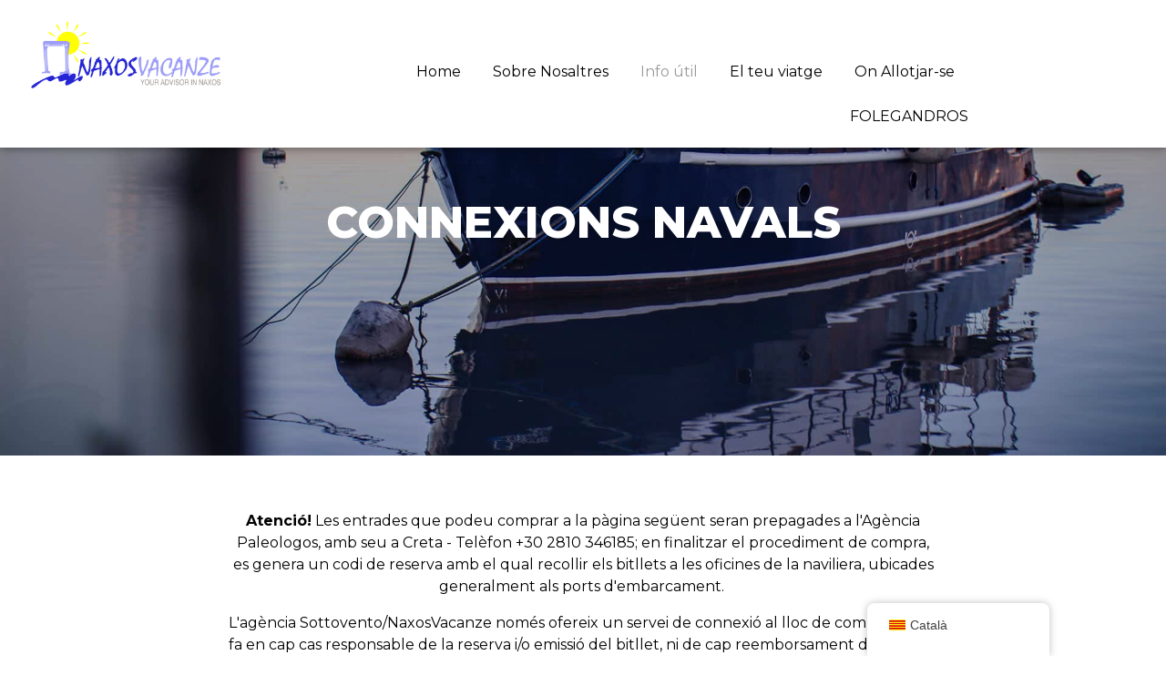

--- FILE ---
content_type: text/html; charset=UTF-8
request_url: https://www.naxosvacanze.net/ca/collegamenti-navali-naxos/
body_size: 16176
content:
<!DOCTYPE html><html lang="ca"><head >	<meta charset="UTF-8" />
	<meta name="viewport" content="width=device-width, initial-scale=1" />
	<meta name='robots' content='index, follow, max-image-preview:large, max-snippet:-1, max-video-preview:-1' />

	<!-- This site is optimized with the Yoast SEO plugin v21.8 - https://yoast.com/wordpress/plugins/seo/ -->
	<title>NAXOS Collegamenti Navali - NAXOSVACANZE</title>
	<link rel="canonical" href="https://www.naxosvacanze.net/ca/collegamenti-navali-naxos/" />
	<meta property="og:locale" content="ca_ES" />
	<meta property="og:type" content="article" />
	<meta property="og:title" content="NAXOS Collegamenti Navali - NAXOSVACANZE" />
	<meta property="og:description" content="COLLEGAMENTI NAVALI Attenzione! La biglietteria che eventualmente acquisterete nella pagina seguente verrà prepagata all’Agenzia Paleologos, basata a Creta – Telefono +30 2810 346185; al termine della procedura di acquisto viene generato un codice di prenotazione con il quale ritirare i biglietti presso gli uffici della compagnia navale, in genere situati ai porti di imbarco.  L’agenzia [&hellip;]" />
	<meta property="og:url" content="https://www.naxosvacanze.net/ca/collegamenti-navali-naxos/" />
	<meta property="og:site_name" content="NAXOSVACANZE" />
	<meta property="article:modified_time" content="2024-01-24T01:03:54+00:00" />
	<meta name="twitter:card" content="summary_large_image" />
	<meta name="twitter:label1" content="Temps estimat de lectura" />
	<meta name="twitter:data1" content="1 minut" />
	<script type="application/ld+json" class="yoast-schema-graph">{"@context":"https://schema.org","@graph":[{"@type":"WebPage","@id":"https://www.naxosvacanze.net/collegamenti-navali-naxos/","url":"https://www.naxosvacanze.net/collegamenti-navali-naxos/","name":"NAXOS Collegamenti Navali - NAXOSVACANZE","isPartOf":{"@id":"https://www.naxosvacanze.net/wordpress/#website"},"datePublished":"2021-02-10T08:01:54+00:00","dateModified":"2024-01-24T01:03:54+00:00","breadcrumb":{"@id":"https://www.naxosvacanze.net/collegamenti-navali-naxos/#breadcrumb"},"inLanguage":"ca","potentialAction":[{"@type":"ReadAction","target":["https://www.naxosvacanze.net/collegamenti-navali-naxos/"]}]},{"@type":"BreadcrumbList","@id":"https://www.naxosvacanze.net/collegamenti-navali-naxos/#breadcrumb","itemListElement":[{"@type":"ListItem","position":1,"name":"Home","item":"https://www.naxosvacanze.net/"},{"@type":"ListItem","position":2,"name":"NAXOS Collegamenti Navali"}]},{"@type":"WebSite","@id":"https://www.naxosvacanze.net/wordpress/#website","url":"https://www.naxosvacanze.net/wordpress/","name":"NAXOSVACANZE","description":"Il meglio delle Isole Cicladi","potentialAction":[{"@type":"SearchAction","target":{"@type":"EntryPoint","urlTemplate":"https://www.naxosvacanze.net/wordpress/?s={search_term_string}"},"query-input":"required name=search_term_string"}],"inLanguage":"ca"}]}</script>
	<!-- / Yoast SEO plugin. -->


<link rel='dns-prefetch' href='//www.googletagmanager.com' />
<link rel="alternate" type="application/rss+xml" title="NAXOSVACANZE &raquo; Canal d&#039;informació" href="https://www.naxosvacanze.net/ca/feed/" />
<link rel="alternate" type="application/rss+xml" title="NAXOSVACANZE &raquo; Canal dels comentaris" href="https://www.naxosvacanze.net/ca/comments/feed/" />
<script type="text/javascript">
/* <![CDATA[ */
window._wpemojiSettings = {"baseUrl":"https:\/\/s.w.org\/images\/core\/emoji\/14.0.0\/72x72\/","ext":".png","svgUrl":"https:\/\/s.w.org\/images\/core\/emoji\/14.0.0\/svg\/","svgExt":".svg","source":{"concatemoji":"https:\/\/www.naxosvacanze.net\/wp-includes\/js\/wp-emoji-release.min.js?ver=6.4.7"}};
/*! This file is auto-generated */
!function(i,n){var o,s,e;function c(e){try{var t={supportTests:e,timestamp:(new Date).valueOf()};sessionStorage.setItem(o,JSON.stringify(t))}catch(e){}}function p(e,t,n){e.clearRect(0,0,e.canvas.width,e.canvas.height),e.fillText(t,0,0);var t=new Uint32Array(e.getImageData(0,0,e.canvas.width,e.canvas.height).data),r=(e.clearRect(0,0,e.canvas.width,e.canvas.height),e.fillText(n,0,0),new Uint32Array(e.getImageData(0,0,e.canvas.width,e.canvas.height).data));return t.every(function(e,t){return e===r[t]})}function u(e,t,n){switch(t){case"flag":return n(e,"\ud83c\udff3\ufe0f\u200d\u26a7\ufe0f","\ud83c\udff3\ufe0f\u200b\u26a7\ufe0f")?!1:!n(e,"\ud83c\uddfa\ud83c\uddf3","\ud83c\uddfa\u200b\ud83c\uddf3")&&!n(e,"\ud83c\udff4\udb40\udc67\udb40\udc62\udb40\udc65\udb40\udc6e\udb40\udc67\udb40\udc7f","\ud83c\udff4\u200b\udb40\udc67\u200b\udb40\udc62\u200b\udb40\udc65\u200b\udb40\udc6e\u200b\udb40\udc67\u200b\udb40\udc7f");case"emoji":return!n(e,"\ud83e\udef1\ud83c\udffb\u200d\ud83e\udef2\ud83c\udfff","\ud83e\udef1\ud83c\udffb\u200b\ud83e\udef2\ud83c\udfff")}return!1}function f(e,t,n){var r="undefined"!=typeof WorkerGlobalScope&&self instanceof WorkerGlobalScope?new OffscreenCanvas(300,150):i.createElement("canvas"),a=r.getContext("2d",{willReadFrequently:!0}),o=(a.textBaseline="top",a.font="600 32px Arial",{});return e.forEach(function(e){o[e]=t(a,e,n)}),o}function t(e){var t=i.createElement("script");t.src=e,t.defer=!0,i.head.appendChild(t)}"undefined"!=typeof Promise&&(o="wpEmojiSettingsSupports",s=["flag","emoji"],n.supports={everything:!0,everythingExceptFlag:!0},e=new Promise(function(e){i.addEventListener("DOMContentLoaded",e,{once:!0})}),new Promise(function(t){var n=function(){try{var e=JSON.parse(sessionStorage.getItem(o));if("object"==typeof e&&"number"==typeof e.timestamp&&(new Date).valueOf()<e.timestamp+604800&&"object"==typeof e.supportTests)return e.supportTests}catch(e){}return null}();if(!n){if("undefined"!=typeof Worker&&"undefined"!=typeof OffscreenCanvas&&"undefined"!=typeof URL&&URL.createObjectURL&&"undefined"!=typeof Blob)try{var e="postMessage("+f.toString()+"("+[JSON.stringify(s),u.toString(),p.toString()].join(",")+"));",r=new Blob([e],{type:"text/javascript"}),a=new Worker(URL.createObjectURL(r),{name:"wpTestEmojiSupports"});return void(a.onmessage=function(e){c(n=e.data),a.terminate(),t(n)})}catch(e){}c(n=f(s,u,p))}t(n)}).then(function(e){for(var t in e)n.supports[t]=e[t],n.supports.everything=n.supports.everything&&n.supports[t],"flag"!==t&&(n.supports.everythingExceptFlag=n.supports.everythingExceptFlag&&n.supports[t]);n.supports.everythingExceptFlag=n.supports.everythingExceptFlag&&!n.supports.flag,n.DOMReady=!1,n.readyCallback=function(){n.DOMReady=!0}}).then(function(){return e}).then(function(){var e;n.supports.everything||(n.readyCallback(),(e=n.source||{}).concatemoji?t(e.concatemoji):e.wpemoji&&e.twemoji&&(t(e.twemoji),t(e.wpemoji)))}))}((window,document),window._wpemojiSettings);
/* ]]> */
</script>
<link rel='stylesheet' id='jupiterx-child-css' href='https://www.naxosvacanze.net/wp-content/themes/jupiterx-child/assets/css/style.css?ver=6.4.7' type='text/css' media='all' />
<style id='wp-emoji-styles-inline-css' type='text/css'>

	img.wp-smiley, img.emoji {
		display: inline !important;
		border: none !important;
		box-shadow: none !important;
		height: 1em !important;
		width: 1em !important;
		margin: 0 0.07em !important;
		vertical-align: -0.1em !important;
		background: none !important;
		padding: 0 !important;
	}
</style>
<link rel='stylesheet' id='jet-engine-frontend-css' href='https://www.naxosvacanze.net/wp-content/plugins/jet-engine/assets/css/frontend.css?ver=3.2.6' type='text/css' media='all' />
<style id='classic-theme-styles-inline-css' type='text/css'>
/*! This file is auto-generated */
.wp-block-button__link{color:#fff;background-color:#32373c;border-radius:9999px;box-shadow:none;text-decoration:none;padding:calc(.667em + 2px) calc(1.333em + 2px);font-size:1.125em}.wp-block-file__button{background:#32373c;color:#fff;text-decoration:none}
</style>
<style id='global-styles-inline-css' type='text/css'>
body{--wp--preset--color--black: #000000;--wp--preset--color--cyan-bluish-gray: #abb8c3;--wp--preset--color--white: #ffffff;--wp--preset--color--pale-pink: #f78da7;--wp--preset--color--vivid-red: #cf2e2e;--wp--preset--color--luminous-vivid-orange: #ff6900;--wp--preset--color--luminous-vivid-amber: #fcb900;--wp--preset--color--light-green-cyan: #7bdcb5;--wp--preset--color--vivid-green-cyan: #00d084;--wp--preset--color--pale-cyan-blue: #8ed1fc;--wp--preset--color--vivid-cyan-blue: #0693e3;--wp--preset--color--vivid-purple: #9b51e0;--wp--preset--gradient--vivid-cyan-blue-to-vivid-purple: linear-gradient(135deg,rgba(6,147,227,1) 0%,rgb(155,81,224) 100%);--wp--preset--gradient--light-green-cyan-to-vivid-green-cyan: linear-gradient(135deg,rgb(122,220,180) 0%,rgb(0,208,130) 100%);--wp--preset--gradient--luminous-vivid-amber-to-luminous-vivid-orange: linear-gradient(135deg,rgba(252,185,0,1) 0%,rgba(255,105,0,1) 100%);--wp--preset--gradient--luminous-vivid-orange-to-vivid-red: linear-gradient(135deg,rgba(255,105,0,1) 0%,rgb(207,46,46) 100%);--wp--preset--gradient--very-light-gray-to-cyan-bluish-gray: linear-gradient(135deg,rgb(238,238,238) 0%,rgb(169,184,195) 100%);--wp--preset--gradient--cool-to-warm-spectrum: linear-gradient(135deg,rgb(74,234,220) 0%,rgb(151,120,209) 20%,rgb(207,42,186) 40%,rgb(238,44,130) 60%,rgb(251,105,98) 80%,rgb(254,248,76) 100%);--wp--preset--gradient--blush-light-purple: linear-gradient(135deg,rgb(255,206,236) 0%,rgb(152,150,240) 100%);--wp--preset--gradient--blush-bordeaux: linear-gradient(135deg,rgb(254,205,165) 0%,rgb(254,45,45) 50%,rgb(107,0,62) 100%);--wp--preset--gradient--luminous-dusk: linear-gradient(135deg,rgb(255,203,112) 0%,rgb(199,81,192) 50%,rgb(65,88,208) 100%);--wp--preset--gradient--pale-ocean: linear-gradient(135deg,rgb(255,245,203) 0%,rgb(182,227,212) 50%,rgb(51,167,181) 100%);--wp--preset--gradient--electric-grass: linear-gradient(135deg,rgb(202,248,128) 0%,rgb(113,206,126) 100%);--wp--preset--gradient--midnight: linear-gradient(135deg,rgb(2,3,129) 0%,rgb(40,116,252) 100%);--wp--preset--font-size--small: 13px;--wp--preset--font-size--medium: 20px;--wp--preset--font-size--large: 36px;--wp--preset--font-size--x-large: 42px;--wp--preset--spacing--20: 0.44rem;--wp--preset--spacing--30: 0.67rem;--wp--preset--spacing--40: 1rem;--wp--preset--spacing--50: 1.5rem;--wp--preset--spacing--60: 2.25rem;--wp--preset--spacing--70: 3.38rem;--wp--preset--spacing--80: 5.06rem;--wp--preset--shadow--natural: 6px 6px 9px rgba(0, 0, 0, 0.2);--wp--preset--shadow--deep: 12px 12px 50px rgba(0, 0, 0, 0.4);--wp--preset--shadow--sharp: 6px 6px 0px rgba(0, 0, 0, 0.2);--wp--preset--shadow--outlined: 6px 6px 0px -3px rgba(255, 255, 255, 1), 6px 6px rgba(0, 0, 0, 1);--wp--preset--shadow--crisp: 6px 6px 0px rgba(0, 0, 0, 1);}:where(.is-layout-flex){gap: 0.5em;}:where(.is-layout-grid){gap: 0.5em;}body .is-layout-flow > .alignleft{float: left;margin-inline-start: 0;margin-inline-end: 2em;}body .is-layout-flow > .alignright{float: right;margin-inline-start: 2em;margin-inline-end: 0;}body .is-layout-flow > .aligncenter{margin-left: auto !important;margin-right: auto !important;}body .is-layout-constrained > .alignleft{float: left;margin-inline-start: 0;margin-inline-end: 2em;}body .is-layout-constrained > .alignright{float: right;margin-inline-start: 2em;margin-inline-end: 0;}body .is-layout-constrained > .aligncenter{margin-left: auto !important;margin-right: auto !important;}body .is-layout-constrained > :where(:not(.alignleft):not(.alignright):not(.alignfull)){max-width: var(--wp--style--global--content-size);margin-left: auto !important;margin-right: auto !important;}body .is-layout-constrained > .alignwide{max-width: var(--wp--style--global--wide-size);}body .is-layout-flex{display: flex;}body .is-layout-flex{flex-wrap: wrap;align-items: center;}body .is-layout-flex > *{margin: 0;}body .is-layout-grid{display: grid;}body .is-layout-grid > *{margin: 0;}:where(.wp-block-columns.is-layout-flex){gap: 2em;}:where(.wp-block-columns.is-layout-grid){gap: 2em;}:where(.wp-block-post-template.is-layout-flex){gap: 1.25em;}:where(.wp-block-post-template.is-layout-grid){gap: 1.25em;}.has-black-color{color: var(--wp--preset--color--black) !important;}.has-cyan-bluish-gray-color{color: var(--wp--preset--color--cyan-bluish-gray) !important;}.has-white-color{color: var(--wp--preset--color--white) !important;}.has-pale-pink-color{color: var(--wp--preset--color--pale-pink) !important;}.has-vivid-red-color{color: var(--wp--preset--color--vivid-red) !important;}.has-luminous-vivid-orange-color{color: var(--wp--preset--color--luminous-vivid-orange) !important;}.has-luminous-vivid-amber-color{color: var(--wp--preset--color--luminous-vivid-amber) !important;}.has-light-green-cyan-color{color: var(--wp--preset--color--light-green-cyan) !important;}.has-vivid-green-cyan-color{color: var(--wp--preset--color--vivid-green-cyan) !important;}.has-pale-cyan-blue-color{color: var(--wp--preset--color--pale-cyan-blue) !important;}.has-vivid-cyan-blue-color{color: var(--wp--preset--color--vivid-cyan-blue) !important;}.has-vivid-purple-color{color: var(--wp--preset--color--vivid-purple) !important;}.has-black-background-color{background-color: var(--wp--preset--color--black) !important;}.has-cyan-bluish-gray-background-color{background-color: var(--wp--preset--color--cyan-bluish-gray) !important;}.has-white-background-color{background-color: var(--wp--preset--color--white) !important;}.has-pale-pink-background-color{background-color: var(--wp--preset--color--pale-pink) !important;}.has-vivid-red-background-color{background-color: var(--wp--preset--color--vivid-red) !important;}.has-luminous-vivid-orange-background-color{background-color: var(--wp--preset--color--luminous-vivid-orange) !important;}.has-luminous-vivid-amber-background-color{background-color: var(--wp--preset--color--luminous-vivid-amber) !important;}.has-light-green-cyan-background-color{background-color: var(--wp--preset--color--light-green-cyan) !important;}.has-vivid-green-cyan-background-color{background-color: var(--wp--preset--color--vivid-green-cyan) !important;}.has-pale-cyan-blue-background-color{background-color: var(--wp--preset--color--pale-cyan-blue) !important;}.has-vivid-cyan-blue-background-color{background-color: var(--wp--preset--color--vivid-cyan-blue) !important;}.has-vivid-purple-background-color{background-color: var(--wp--preset--color--vivid-purple) !important;}.has-black-border-color{border-color: var(--wp--preset--color--black) !important;}.has-cyan-bluish-gray-border-color{border-color: var(--wp--preset--color--cyan-bluish-gray) !important;}.has-white-border-color{border-color: var(--wp--preset--color--white) !important;}.has-pale-pink-border-color{border-color: var(--wp--preset--color--pale-pink) !important;}.has-vivid-red-border-color{border-color: var(--wp--preset--color--vivid-red) !important;}.has-luminous-vivid-orange-border-color{border-color: var(--wp--preset--color--luminous-vivid-orange) !important;}.has-luminous-vivid-amber-border-color{border-color: var(--wp--preset--color--luminous-vivid-amber) !important;}.has-light-green-cyan-border-color{border-color: var(--wp--preset--color--light-green-cyan) !important;}.has-vivid-green-cyan-border-color{border-color: var(--wp--preset--color--vivid-green-cyan) !important;}.has-pale-cyan-blue-border-color{border-color: var(--wp--preset--color--pale-cyan-blue) !important;}.has-vivid-cyan-blue-border-color{border-color: var(--wp--preset--color--vivid-cyan-blue) !important;}.has-vivid-purple-border-color{border-color: var(--wp--preset--color--vivid-purple) !important;}.has-vivid-cyan-blue-to-vivid-purple-gradient-background{background: var(--wp--preset--gradient--vivid-cyan-blue-to-vivid-purple) !important;}.has-light-green-cyan-to-vivid-green-cyan-gradient-background{background: var(--wp--preset--gradient--light-green-cyan-to-vivid-green-cyan) !important;}.has-luminous-vivid-amber-to-luminous-vivid-orange-gradient-background{background: var(--wp--preset--gradient--luminous-vivid-amber-to-luminous-vivid-orange) !important;}.has-luminous-vivid-orange-to-vivid-red-gradient-background{background: var(--wp--preset--gradient--luminous-vivid-orange-to-vivid-red) !important;}.has-very-light-gray-to-cyan-bluish-gray-gradient-background{background: var(--wp--preset--gradient--very-light-gray-to-cyan-bluish-gray) !important;}.has-cool-to-warm-spectrum-gradient-background{background: var(--wp--preset--gradient--cool-to-warm-spectrum) !important;}.has-blush-light-purple-gradient-background{background: var(--wp--preset--gradient--blush-light-purple) !important;}.has-blush-bordeaux-gradient-background{background: var(--wp--preset--gradient--blush-bordeaux) !important;}.has-luminous-dusk-gradient-background{background: var(--wp--preset--gradient--luminous-dusk) !important;}.has-pale-ocean-gradient-background{background: var(--wp--preset--gradient--pale-ocean) !important;}.has-electric-grass-gradient-background{background: var(--wp--preset--gradient--electric-grass) !important;}.has-midnight-gradient-background{background: var(--wp--preset--gradient--midnight) !important;}.has-small-font-size{font-size: var(--wp--preset--font-size--small) !important;}.has-medium-font-size{font-size: var(--wp--preset--font-size--medium) !important;}.has-large-font-size{font-size: var(--wp--preset--font-size--large) !important;}.has-x-large-font-size{font-size: var(--wp--preset--font-size--x-large) !important;}
.wp-block-navigation a:where(:not(.wp-element-button)){color: inherit;}
:where(.wp-block-post-template.is-layout-flex){gap: 1.25em;}:where(.wp-block-post-template.is-layout-grid){gap: 1.25em;}
:where(.wp-block-columns.is-layout-flex){gap: 2em;}:where(.wp-block-columns.is-layout-grid){gap: 2em;}
.wp-block-pullquote{font-size: 1.5em;line-height: 1.6;}
</style>
<link rel='stylesheet' id='trp-floater-language-switcher-style-css' href='https://www.naxosvacanze.net/wp-content/plugins/translatepress-multilingual/assets/css/trp-floater-language-switcher.css?ver=2.6.8' type='text/css' media='all' />
<link rel='stylesheet' id='trp-language-switcher-style-css' href='https://www.naxosvacanze.net/wp-content/plugins/translatepress-multilingual/assets/css/trp-language-switcher.css?ver=2.6.8' type='text/css' media='all' />
<link rel='stylesheet' id='jupiterx-popups-animation-css' href='https://www.naxosvacanze.net/wp-content/plugins/jupiterx-core/includes/extensions/raven/assets/lib/animate/animate.min.css?ver=3.0.0' type='text/css' media='all' />
<link rel='stylesheet' id='jupiterx-css' href='https://www.naxosvacanze.net/wp-content/uploads/jupiterx/compiler/jupiterx/6e23f17.css?ver=3.0.0' type='text/css' media='all' />
<link rel='stylesheet' id='jupiterx-elements-dynamic-styles-css' href='https://www.naxosvacanze.net/wp-content/uploads/jupiterx/compiler/jupiterx-elements-dynamic-styles/9a9bdd6.css?ver=3.0.0' type='text/css' media='all' />
<link rel='stylesheet' id='jet-elements-css' href='https://www.naxosvacanze.net/wp-content/plugins/jet-elements/assets/css/jet-elements.css?ver=2.6.13.1' type='text/css' media='all' />
<link rel='stylesheet' id='jet-elements-skin-css' href='https://www.naxosvacanze.net/wp-content/plugins/jet-elements/assets/css/jet-elements-skin.css?ver=2.6.13.1' type='text/css' media='all' />
<link rel='stylesheet' id='elementor-icons-css' href='https://www.naxosvacanze.net/wp-content/plugins/elementor/assets/lib/eicons/css/elementor-icons.min.css?ver=5.25.0' type='text/css' media='all' />
<link rel='stylesheet' id='elementor-frontend-css' href='https://www.naxosvacanze.net/wp-content/plugins/elementor/assets/css/frontend.min.css?ver=3.18.3' type='text/css' media='all' />
<link rel='stylesheet' id='swiper-css' href='https://www.naxosvacanze.net/wp-content/plugins/elementor/assets/lib/swiper/css/swiper.min.css?ver=5.3.6' type='text/css' media='all' />
<link rel='stylesheet' id='font-awesome-css' href='https://www.naxosvacanze.net/wp-content/plugins/elementor/assets/lib/font-awesome/css/font-awesome.min.css?ver=4.7.0' type='text/css' media='all' />
<link rel='stylesheet' id='jupiterx-core-raven-frontend-css' href='https://www.naxosvacanze.net/wp-content/plugins/jupiterx-core/includes/extensions/raven/assets/css/frontend.min.css?ver=6.4.7' type='text/css' media='all' />
<link rel='stylesheet' id='elementor-post-682-css' href='https://www.naxosvacanze.net/wp-content/uploads/elementor/css/post-682.css?ver=1705686229' type='text/css' media='all' />
<link rel='stylesheet' id='elementor-pro-css' href='https://www.naxosvacanze.net/wp-content/plugins/elementor-pro/assets/css/frontend.min.css?ver=3.18.1' type='text/css' media='all' />
<link rel='stylesheet' id='jet-tabs-frontend-css' href='https://www.naxosvacanze.net/wp-content/plugins/jet-tabs/assets/css/jet-tabs-frontend.css?ver=2.1.25.3' type='text/css' media='all' />
<link rel='stylesheet' id='flatpickr-css' href='https://www.naxosvacanze.net/wp-content/plugins/elementor/assets/lib/flatpickr/flatpickr.min.css?ver=4.1.4' type='text/css' media='all' />
<link rel='stylesheet' id='elementor-global-css' href='https://www.naxosvacanze.net/wp-content/uploads/elementor/css/global.css?ver=1705686230' type='text/css' media='all' />
<link rel='stylesheet' id='elementor-post-18669-css' href='https://www.naxosvacanze.net/wp-content/uploads/elementor/css/post-18669.css?ver=1706058238' type='text/css' media='all' />
<link rel='stylesheet' id='font-awesome-5-all-css' href='https://www.naxosvacanze.net/wp-content/plugins/elementor/assets/lib/font-awesome/css/all.min.css?ver=3.18.3' type='text/css' media='all' />
<link rel='stylesheet' id='font-awesome-4-shim-css' href='https://www.naxosvacanze.net/wp-content/plugins/elementor/assets/lib/font-awesome/css/v4-shims.min.css?ver=3.18.3' type='text/css' media='all' />
<link rel='stylesheet' id='elementor-post-8181-css' href='https://www.naxosvacanze.net/wp-content/uploads/elementor/css/post-8181.css?ver=1764174552' type='text/css' media='all' />
<link rel='stylesheet' id='elementor-post-2038-css' href='https://www.naxosvacanze.net/wp-content/uploads/elementor/css/post-2038.css?ver=1705744471' type='text/css' media='all' />
<link rel='stylesheet' id='google-fonts-1-css' href='https://fonts.googleapis.com/css?family=Montserrat%3A100%2C100italic%2C200%2C200italic%2C300%2C300italic%2C400%2C400italic%2C500%2C500italic%2C600%2C600italic%2C700%2C700italic%2C800%2C800italic%2C900%2C900italic%7CRoboto+Slab%3A100%2C100italic%2C200%2C200italic%2C300%2C300italic%2C400%2C400italic%2C500%2C500italic%2C600%2C600italic%2C700%2C700italic%2C800%2C800italic%2C900%2C900italic&#038;display=auto&#038;ver=6.4.7' type='text/css' media='all' />
<link rel='stylesheet' id='elementor-icons-shared-0-css' href='https://www.naxosvacanze.net/wp-content/plugins/elementor/assets/lib/font-awesome/css/fontawesome.min.css?ver=5.15.3' type='text/css' media='all' />
<link rel='stylesheet' id='elementor-icons-fa-brands-css' href='https://www.naxosvacanze.net/wp-content/plugins/elementor/assets/lib/font-awesome/css/brands.min.css?ver=5.15.3' type='text/css' media='all' />
<link rel='stylesheet' id='elementor-icons-fa-solid-css' href='https://www.naxosvacanze.net/wp-content/plugins/elementor/assets/lib/font-awesome/css/solid.min.css?ver=5.15.3' type='text/css' media='all' />
<link rel="preconnect" href="https://fonts.gstatic.com/" crossorigin><script type="text/javascript" src="https://www.naxosvacanze.net/wp-includes/js/jquery/jquery.min.js?ver=3.7.1" id="jquery-core-js"></script>
<script type="text/javascript" src="https://www.naxosvacanze.net/wp-includes/js/jquery/jquery-migrate.min.js?ver=3.4.1" id="jquery-migrate-js"></script>
<script type="text/javascript" src="https://www.googletagmanager.com/gtag/js?id=G-CCDK1EVZFT&#039; async=&#039;async" id="jupiterx-gtag-script-js"></script>
<script type="text/javascript" id="jupiterx-gtag-script-js-after">
/* <![CDATA[ */
	
		window.dataLayer = window.dataLayer || [];
		function gtag(){dataLayer.push(arguments);}
		gtag('js', new Date());
					gtag('config', 'G-CCDK1EVZFT', { 'anonymize_ip': true });
			
	
/* ]]> */
</script>
<script type="text/javascript" src="https://www.naxosvacanze.net/wp-content/themes/jupiterx/lib/assets/dist/js/utils.min.js?ver=3.0.0" id="jupiterx-utils-js"></script>
<script type="text/javascript" src="https://www.naxosvacanze.net/wp-content/plugins/elementor/assets/lib/font-awesome/js/v4-shims.min.js?ver=3.18.3" id="font-awesome-4-shim-js"></script>
<link rel="https://api.w.org/" href="https://www.naxosvacanze.net/ca/wp-json/" /><link rel="alternate" type="application/json" href="https://www.naxosvacanze.net/ca/wp-json/wp/v2/pages/18669" /><link rel="EditURI" type="application/rsd+xml" title="RSD" href="https://www.naxosvacanze.net/xmlrpc.php?rsd" />
<meta name="generator" content="WordPress 6.4.7" />
<link rel='shortlink' href='https://www.naxosvacanze.net/ca/?p=18669' />
<link rel="alternate" type="application/json+oembed" href="https://www.naxosvacanze.net/ca/wp-json/oembed/1.0/embed?url=https%3A%2F%2Fwww.naxosvacanze.net%2Fca%2Fcollegamenti-navali-naxos%2F" />
<link rel="alternate" type="text/xml+oembed" href="https://www.naxosvacanze.net/ca/wp-json/oembed/1.0/embed?url=https%3A%2F%2Fwww.naxosvacanze.net%2Fca%2Fcollegamenti-navali-naxos%2F&#038;format=xml" />
<link rel="alternate" hreflang="it-IT" href="https://www.naxosvacanze.net/collegamenti-navali-naxos/"/>
<link rel="alternate" hreflang="en-GB" href="https://www.naxosvacanze.net/en/collegamenti-navali-naxos/"/>
<link rel="alternate" hreflang="es-ES" href="https://www.naxosvacanze.net/es/collegamenti-navali-naxos/"/>
<link rel="alternate" hreflang="fr-FR" href="https://www.naxosvacanze.net/fr/collegamenti-navali-naxos/"/>
<link rel="alternate" hreflang="ca" href="https://www.naxosvacanze.net/ca/collegamenti-navali-naxos/"/>
<link rel="alternate" hreflang="it" href="https://www.naxosvacanze.net/collegamenti-navali-naxos/"/>
<link rel="alternate" hreflang="en" href="https://www.naxosvacanze.net/en/collegamenti-navali-naxos/"/>
<link rel="alternate" hreflang="es" href="https://www.naxosvacanze.net/es/collegamenti-navali-naxos/"/>
<link rel="alternate" hreflang="fr" href="https://www.naxosvacanze.net/fr/collegamenti-navali-naxos/"/>
<meta name="generator" content="Elementor 3.18.3; features: e_dom_optimization, e_optimized_assets_loading, additional_custom_breakpoints, block_editor_assets_optimize, e_image_loading_optimization; settings: css_print_method-external, google_font-enabled, font_display-auto">
<style type="text/css">.recentcomments a{display:inline !important;padding:0 !important;margin:0 !important;}</style><link rel="icon" href="https://www.naxosvacanze.net/wp-content/uploads/2021/01/cropped-favicon-32x32.png" sizes="32x32" />
<link rel="icon" href="https://www.naxosvacanze.net/wp-content/uploads/2021/01/cropped-favicon-192x192.png" sizes="192x192" />
<link rel="apple-touch-icon" href="https://www.naxosvacanze.net/wp-content/uploads/2021/01/cropped-favicon-180x180.png" />
<meta name="msapplication-TileImage" content="https://www.naxosvacanze.net/wp-content/uploads/2021/01/cropped-favicon-270x270.png" />
<style id="wpforms-css-vars-root">
				:root {
					--wpforms-field-border-radius: 3px;
--wpforms-field-background-color: #ffffff;
--wpforms-field-border-color: rgba( 0, 0, 0, 0.25 );
--wpforms-field-text-color: rgba( 0, 0, 0, 0.7 );
--wpforms-label-color: rgba( 0, 0, 0, 0.85 );
--wpforms-label-sublabel-color: rgba( 0, 0, 0, 0.55 );
--wpforms-label-error-color: #d63637;
--wpforms-button-border-radius: 3px;
--wpforms-button-background-color: #066aab;
--wpforms-button-text-color: #ffffff;
--wpforms-field-size-input-height: 43px;
--wpforms-field-size-input-spacing: 15px;
--wpforms-field-size-font-size: 16px;
--wpforms-field-size-line-height: 19px;
--wpforms-field-size-padding-h: 14px;
--wpforms-field-size-checkbox-size: 16px;
--wpforms-field-size-sublabel-spacing: 5px;
--wpforms-field-size-icon-size: 1;
--wpforms-label-size-font-size: 16px;
--wpforms-label-size-line-height: 19px;
--wpforms-label-size-sublabel-font-size: 14px;
--wpforms-label-size-sublabel-line-height: 17px;
--wpforms-button-size-font-size: 17px;
--wpforms-button-size-height: 41px;
--wpforms-button-size-padding-h: 15px;
--wpforms-button-size-margin-top: 10px;

				}
			</style></head><body class="page-template page-template-full-width page-template-full-width-php page page-id-18669 no-js translatepress-ca elementor-default elementor-kit-682 elementor-page elementor-page-18669 jupiterx-header-overlapped jupiterx-header-overlapped-tablet jupiterx-header-overlapped-mobile" itemscope="itemscope" itemtype="http://schema.org/WebPage"><a class="jupiterx-a11y jupiterx-a11y-skip-navigation-link" href="#jupiterx-main" data-no-translation="" data-trp-gettext="">Skip to content</a><div class="jupiterx-site"><header class="jupiterx-header jupiterx-header-custom" data-jupiterx-settings="{&quot;breakpoint&quot;:&quot;767.98&quot;,&quot;template&quot;:&quot;8181&quot;,&quot;behavior&quot;:&quot;&quot;,&quot;overlap&quot;:&quot;desktop,tablet,mobile&quot;}" role="banner" itemscope="itemscope" itemtype="http://schema.org/WPHeader">		<div data-elementor-type="header" data-elementor-id="8181" class="elementor elementor-8181 elementor-location-header" data-elementor-post-type="elementor_library">
								<section class="elementor-section elementor-top-section elementor-element elementor-element-75f95e1b elementor-section-content-middle elementor-hidden-tablet elementor-hidden-phone elementor-section-boxed elementor-section-height-default elementor-section-height-default" data-id="75f95e1b" data-element_type="section" data-settings="{&quot;jet_parallax_layout_list&quot;:[{&quot;jet_parallax_layout_image&quot;:{&quot;url&quot;:&quot;&quot;,&quot;id&quot;:&quot;&quot;,&quot;size&quot;:&quot;&quot;},&quot;_id&quot;:&quot;97e3b85&quot;,&quot;jet_parallax_layout_speed&quot;:{&quot;unit&quot;:&quot;%&quot;,&quot;size&quot;:&quot;50&quot;,&quot;sizes&quot;:[]},&quot;jet_parallax_layout_bg_x&quot;:&quot;50&quot;,&quot;jet_parallax_layout_bg_y&quot;:&quot;50&quot;,&quot;jet_parallax_layout_image_tablet&quot;:{&quot;url&quot;:&quot;&quot;,&quot;id&quot;:&quot;&quot;,&quot;size&quot;:&quot;&quot;},&quot;jet_parallax_layout_image_mobile&quot;:{&quot;url&quot;:&quot;&quot;,&quot;id&quot;:&quot;&quot;,&quot;size&quot;:&quot;&quot;},&quot;jet_parallax_layout_type&quot;:&quot;scroll&quot;,&quot;jet_parallax_layout_direction&quot;:null,&quot;jet_parallax_layout_fx_direction&quot;:null,&quot;jet_parallax_layout_z_index&quot;:&quot;&quot;,&quot;jet_parallax_layout_bg_x_tablet&quot;:&quot;&quot;,&quot;jet_parallax_layout_bg_x_mobile&quot;:&quot;&quot;,&quot;jet_parallax_layout_bg_y_tablet&quot;:&quot;&quot;,&quot;jet_parallax_layout_bg_y_mobile&quot;:&quot;&quot;,&quot;jet_parallax_layout_bg_size&quot;:&quot;auto&quot;,&quot;jet_parallax_layout_bg_size_tablet&quot;:&quot;&quot;,&quot;jet_parallax_layout_bg_size_mobile&quot;:&quot;&quot;,&quot;jet_parallax_layout_animation_prop&quot;:&quot;transform&quot;,&quot;jet_parallax_layout_on&quot;:[&quot;desktop&quot;,&quot;tablet&quot;]}],&quot;background_background&quot;:&quot;classic&quot;,&quot;motion_fx_motion_fx_scrolling&quot;:&quot;yes&quot;,&quot;sticky&quot;:&quot;top&quot;,&quot;motion_fx_devices&quot;:[&quot;desktop&quot;,&quot;tablet&quot;,&quot;mobile&quot;],&quot;sticky_on&quot;:[&quot;desktop&quot;,&quot;tablet&quot;,&quot;mobile&quot;],&quot;sticky_offset&quot;:0,&quot;sticky_effects_offset&quot;:0}">
						<div class="elementor-container elementor-column-gap-default">
					<div class="elementor-column elementor-col-50 elementor-top-column elementor-element elementor-element-23186b2e" data-id="23186b2e" data-element_type="column">
			<div class="elementor-widget-wrap elementor-element-populated">
								<div class="elementor-element elementor-element-dca3244 elementor-widget elementor-widget-image" data-id="dca3244" data-element_type="widget" data-widget_type="image.default">
				<div class="elementor-widget-container">
																<a href="https://www.naxosvacanze.net/ca/">
							<img width="2048" height="676" src="https://www.naxosvacanze.net/wp-content/uploads/2023/11/NAXOSVACANZE-Logos-da-Le-Zucche-2.png" class="attachment-full size-full wp-image-37059" alt="" srcset="https://www.naxosvacanze.net/wp-content/uploads/2023/11/NAXOSVACANZE-Logos-da-Le-Zucche-2.png 2048w, https://www.naxosvacanze.net/wp-content/uploads/2023/11/NAXOSVACANZE-Logos-da-Le-Zucche-2-300x99.png 300w, https://www.naxosvacanze.net/wp-content/uploads/2023/11/NAXOSVACANZE-Logos-da-Le-Zucche-2-1024x338.png 1024w, https://www.naxosvacanze.net/wp-content/uploads/2023/11/NAXOSVACANZE-Logos-da-Le-Zucche-2-768x254.png 768w, https://www.naxosvacanze.net/wp-content/uploads/2023/11/NAXOSVACANZE-Logos-da-Le-Zucche-2-1536x507.png 1536w" sizes="(max-width: 2048px) 100vw, 2048px" />								</a>
															</div>
				</div>
					</div>
		</div>
				<div class="elementor-column elementor-col-50 elementor-top-column elementor-element elementor-element-29c33354" data-id="29c33354" data-element_type="column">
			<div class="elementor-widget-wrap elementor-element-populated">
								<div class="elementor-element elementor-element-73c2546b raven-nav-menu-align-right elementor-widget__width-initial raven-nav-menu-stretch raven-breakpoint-mobile raven-mobile-nav-menu-align-left elementor-widget elementor-widget-raven-nav-menu" data-id="73c2546b" data-element_type="widget" data-settings="{&quot;submenu_space_between&quot;:{&quot;unit&quot;:&quot;px&quot;,&quot;size&quot;:&quot;10&quot;,&quot;sizes&quot;:[]},&quot;submenu_icon&quot;:&quot;&lt;svg 0=\&quot;fas fa-chevron-down\&quot; class=\&quot;e-font-icon-svg e-fas-chevron-down\&quot;&gt;\n\t\t\t\t\t&lt;use xlink:href=\&quot;#fas-chevron-down\&quot;&gt;\n\t\t\t\t\t\t&lt;symbol id=\&quot;fas-chevron-down\&quot; viewBox=\&quot;0 0 448 512\&quot;&gt;\n\t\t\t\t\t\t\t&lt;path d=\&quot;M207.029 381.476L12.686 187.132c-9.373-9.373-9.373-24.569 0-33.941l22.667-22.667c9.357-9.357 24.522-9.375 33.901-.04L224 284.505l154.745-154.021c9.379-9.335 24.544-9.317 33.901.04l22.667 22.667c9.373 9.373 9.373 24.569 0 33.941L240.971 381.476c-9.373 9.372-24.569 9.372-33.942 0z\&quot;&gt;&lt;\/path&gt;\n\t\t\t\t\t\t&lt;\/symbol&gt;\n\t\t\t\t\t&lt;\/use&gt;\n\t\t\t\t&lt;\/svg&gt;&quot;,&quot;full_width&quot;:&quot;stretch&quot;,&quot;mobile_layout&quot;:&quot;dropdown&quot;,&quot;submenu_opening_position&quot;:&quot;bottom&quot;}" data-widget_type="raven-nav-menu.default">
				<div class="elementor-widget-container">
					<nav class="raven-nav-menu-main raven-nav-menu-horizontal raven-nav-menu-tablet- raven-nav-menu-mobile- raven-nav-icons-hidden-desktop raven-nav-icons-hidden-tablet raven-nav-icons-hidden-mobile">
			<ul id="menu-73c2546b" class="raven-nav-menu"><li class="menu-item menu-item-type-post_type menu-item-object-page menu-item-home menu-item-8988"><a href="https://www.naxosvacanze.net/ca/" class="raven-menu-item raven-link-item">Home</a></li>
<li class="menu-item menu-item-type-post_type menu-item-object-page menu-item-has-children menu-item-18702"><a href="https://www.naxosvacanze.net/ca/chi-siamo-naxos/" class="raven-menu-item raven-link-item">Sobre Nosaltres</a>
<ul class="0 sub-menu raven-submenu">
	<li class="menu-item menu-item-type-post_type menu-item-object-page menu-item-30695"><a href="https://www.naxosvacanze.net/ca/naxos-contact-us/" class="raven-submenu-item raven-link-item">CONTACTES</a></li>
</ul>
</li>
<li class="menu-item menu-item-type-post_type menu-item-object-page current-menu-ancestor current-menu-parent current_page_parent current_page_ancestor menu-item-has-children menu-item-20008"><a href="https://www.naxosvacanze.net/ca/naxos-notizie-utili/" class="raven-menu-item raven-link-item">Info útil</a>
<ul class="0 sub-menu raven-submenu">
	<li class="menu-item menu-item-type-post_type menu-item-object-page menu-item-20004"><a href="https://www.naxosvacanze.net/ca/naxos-notizie-utili/" class="raven-submenu-item raven-link-item">Notícies útils</a></li>
	<li class="menu-item menu-item-type-post_type menu-item-object-page menu-item-34975"><a href="https://www.naxosvacanze.net/ca/naxos-spiagge/" class="raven-submenu-item raven-link-item">Les platges de Naxos</a></li>
	<li class="menu-item menu-item-type-post_type menu-item-object-page menu-item-9261"><a href="https://www.naxosvacanze.net/ca/naxos-cosa-vedere/" class="raven-submenu-item raven-link-item">Què veus</a></li>
	<li class="menu-item menu-item-type-post_type menu-item-object-page menu-item-9270"><a href="https://www.naxosvacanze.net/ca/naxos-noleggio-mezzi-di-trasporto/" class="raven-submenu-item raven-link-item">Lloguer de mitjans de transport</a></li>
	<li class="menu-item menu-item-type-post_type menu-item-object-page current-menu-item page_item page-item-18669 current_page_item menu-item-18703"><a href="https://www.naxosvacanze.net/ca/collegamenti-navali-naxos/" aria-current="page" class="raven-submenu-item raven-link-item  raven-menu-item-active">Connexions navals</a></li>
</ul>
</li>
<li class="menu-item menu-item-type-custom menu-item-object-custom menu-item-has-children menu-item-8982"><a href="#" class="raven-menu-item raven-link-item">El teu viatge</a>
<ul class="0 sub-menu raven-submenu">
	<li class="menu-item menu-item-type-custom menu-item-object-custom menu-item-35483"><a target="_blank" rel="noopener noreferrer" href="https://www.naxosvacanze.net/ca/portfolio/offerta-viaggio-su-misura/" class="raven-submenu-item raven-link-item">VIATGE A MIDA</a></li>
	<li class="menu-item menu-item-type-custom menu-item-object-custom menu-item-38323"><a target="_blank" rel="noopener noreferrer" href="https://www.naxosvacanze.net/ca/portfolio/offerta-isole/" class="raven-submenu-item raven-link-item">Itineraris insulars</a></li>
	<li class="menu-item menu-item-type-custom menu-item-object-custom menu-item-35485"><a target="_blank" rel="noopener noreferrer" href="https://www.naxosvacanze.net/ca/portfolio/offerta-famiglia/" class="raven-submenu-item raven-link-item">Especial Família</a></li>
	<li class="menu-item menu-item-type-custom menu-item-object-custom menu-item-38325"><a target="_blank" rel="noopener noreferrer" href="https://www.naxosvacanze.net/ca/portfolio/offerta-week-end-a-atene/" class="raven-submenu-item raven-link-item">Atenes</a></li>
	<li class="menu-item menu-item-type-post_type menu-item-object-page menu-item-8985"><a target="_blank" rel="noopener noreferrer" href="https://www.naxosvacanze.net/ca/sposarsi-a-folegandros/" class="raven-submenu-item raven-link-item">Casar-se a Folegandros</a></li>
</ul>
</li>
<li class="menu-item menu-item-type-post_type menu-item-object-page menu-item-has-children menu-item-18713"><a href="https://www.naxosvacanze.net/ca/dove-pernottare-intro-naxos/" class="raven-menu-item raven-link-item">On Allotjar-se</a>
<ul class="0 sub-menu raven-submenu">
	<li class="menu-item menu-item-type-post_type menu-item-object-page menu-item-18714"><a href="https://www.naxosvacanze.net/ca/dove-pernottare-intro-naxos/" class="raven-submenu-item raven-link-item">Totes les destinacions</a></li>
	<li class="menu-item menu-item-type-post_type menu-item-object-page menu-item-37938"><a href="https://www.naxosvacanze.net/ca/naxos-dove-pernottare/" class="raven-submenu-item raven-link-item">a NAXOS</a></li>
	<li class="menu-item menu-item-type-custom menu-item-object-custom menu-item-34257"><a target="_blank" rel="noopener noreferrer" href="https://www.folegandrosisland.com/altre-isole-dove-pernottare/" class="raven-submenu-item raven-link-item">altres illes</a></li>
</ul>
</li>
<li class="menu-item menu-item-type-custom menu-item-object-custom menu-item-34105"><a target="_blank" rel="noopener noreferrer" href="https://www.folegandrosisland.com/" class="raven-menu-item raven-link-item">FOLEGANDROS</a></li>
</ul>		</nav>

		<div class="raven-nav-menu-toggle">

						<div class="raven-nav-menu-toggle-button">
								<span class="fa fa-bars"></span>
								</div>

		</div>
		<nav class="raven-nav-icons-hidden-desktop raven-nav-icons-hidden-tablet raven-nav-icons-hidden-mobile raven-nav-menu-mobile raven-nav-menu-dropdown">
									<div class="raven-container">
				<ul id="menu-mobile-73c2546b" class="raven-nav-menu"><li class="menu-item menu-item-type-post_type menu-item-object-page menu-item-home menu-item-8988"><a href="https://www.naxosvacanze.net/ca/" class="raven-menu-item raven-link-item">Home</a></li>
<li class="menu-item menu-item-type-post_type menu-item-object-page menu-item-has-children menu-item-18702"><a href="https://www.naxosvacanze.net/ca/chi-siamo-naxos/" class="raven-menu-item raven-link-item">Sobre Nosaltres</a>
<ul class="0 sub-menu raven-submenu">
	<li class="menu-item menu-item-type-post_type menu-item-object-page menu-item-30695"><a href="https://www.naxosvacanze.net/ca/naxos-contact-us/" class="raven-submenu-item raven-link-item">CONTACTES</a></li>
</ul>
</li>
<li class="menu-item menu-item-type-post_type menu-item-object-page current-menu-ancestor current-menu-parent current_page_parent current_page_ancestor menu-item-has-children menu-item-20008"><a href="https://www.naxosvacanze.net/ca/naxos-notizie-utili/" class="raven-menu-item raven-link-item">Info útil</a>
<ul class="0 sub-menu raven-submenu">
	<li class="menu-item menu-item-type-post_type menu-item-object-page menu-item-20004"><a href="https://www.naxosvacanze.net/ca/naxos-notizie-utili/" class="raven-submenu-item raven-link-item">Notícies útils</a></li>
	<li class="menu-item menu-item-type-post_type menu-item-object-page menu-item-34975"><a href="https://www.naxosvacanze.net/ca/naxos-spiagge/" class="raven-submenu-item raven-link-item">Les platges de Naxos</a></li>
	<li class="menu-item menu-item-type-post_type menu-item-object-page menu-item-9261"><a href="https://www.naxosvacanze.net/ca/naxos-cosa-vedere/" class="raven-submenu-item raven-link-item">Què veus</a></li>
	<li class="menu-item menu-item-type-post_type menu-item-object-page menu-item-9270"><a href="https://www.naxosvacanze.net/ca/naxos-noleggio-mezzi-di-trasporto/" class="raven-submenu-item raven-link-item">Lloguer de mitjans de transport</a></li>
	<li class="menu-item menu-item-type-post_type menu-item-object-page current-menu-item page_item page-item-18669 current_page_item menu-item-18703"><a href="https://www.naxosvacanze.net/ca/collegamenti-navali-naxos/" aria-current="page" class="raven-submenu-item raven-link-item  raven-menu-item-active">Connexions navals</a></li>
</ul>
</li>
<li class="menu-item menu-item-type-custom menu-item-object-custom menu-item-has-children menu-item-8982"><a href="#" class="raven-menu-item raven-link-item">El teu viatge</a>
<ul class="0 sub-menu raven-submenu">
	<li class="menu-item menu-item-type-custom menu-item-object-custom menu-item-35483"><a target="_blank" rel="noopener noreferrer" href="https://www.naxosvacanze.net/ca/portfolio/offerta-viaggio-su-misura/" class="raven-submenu-item raven-link-item">VIATGE A MIDA</a></li>
	<li class="menu-item menu-item-type-custom menu-item-object-custom menu-item-38323"><a target="_blank" rel="noopener noreferrer" href="https://www.naxosvacanze.net/ca/portfolio/offerta-isole/" class="raven-submenu-item raven-link-item">Itineraris insulars</a></li>
	<li class="menu-item menu-item-type-custom menu-item-object-custom menu-item-35485"><a target="_blank" rel="noopener noreferrer" href="https://www.naxosvacanze.net/ca/portfolio/offerta-famiglia/" class="raven-submenu-item raven-link-item">Especial Família</a></li>
	<li class="menu-item menu-item-type-custom menu-item-object-custom menu-item-38325"><a target="_blank" rel="noopener noreferrer" href="https://www.naxosvacanze.net/ca/portfolio/offerta-week-end-a-atene/" class="raven-submenu-item raven-link-item">Atenes</a></li>
	<li class="menu-item menu-item-type-post_type menu-item-object-page menu-item-8985"><a target="_blank" rel="noopener noreferrer" href="https://www.naxosvacanze.net/ca/sposarsi-a-folegandros/" class="raven-submenu-item raven-link-item">Casar-se a Folegandros</a></li>
</ul>
</li>
<li class="menu-item menu-item-type-post_type menu-item-object-page menu-item-has-children menu-item-18713"><a href="https://www.naxosvacanze.net/ca/dove-pernottare-intro-naxos/" class="raven-menu-item raven-link-item">On Allotjar-se</a>
<ul class="0 sub-menu raven-submenu">
	<li class="menu-item menu-item-type-post_type menu-item-object-page menu-item-18714"><a href="https://www.naxosvacanze.net/ca/dove-pernottare-intro-naxos/" class="raven-submenu-item raven-link-item">Totes les destinacions</a></li>
	<li class="menu-item menu-item-type-post_type menu-item-object-page menu-item-37938"><a href="https://www.naxosvacanze.net/ca/naxos-dove-pernottare/" class="raven-submenu-item raven-link-item">a NAXOS</a></li>
	<li class="menu-item menu-item-type-custom menu-item-object-custom menu-item-34257"><a target="_blank" rel="noopener noreferrer" href="https://www.folegandrosisland.com/altre-isole-dove-pernottare/" class="raven-submenu-item raven-link-item">altres illes</a></li>
</ul>
</li>
<li class="menu-item menu-item-type-custom menu-item-object-custom menu-item-34105"><a target="_blank" rel="noopener noreferrer" href="https://www.folegandrosisland.com/" class="raven-menu-item raven-link-item">FOLEGANDROS</a></li>
</ul>			</div>
		</nav>
				</div>
				</div>
					</div>
		</div>
							</div>
		</section>
				<section class="elementor-section elementor-top-section elementor-element elementor-element-4630e0ae elementor-section-content-middle elementor-hidden-desktop elementor-section-boxed elementor-section-height-default elementor-section-height-default" data-id="4630e0ae" data-element_type="section" data-settings="{&quot;jet_parallax_layout_list&quot;:[{&quot;jet_parallax_layout_image&quot;:{&quot;url&quot;:&quot;&quot;,&quot;id&quot;:&quot;&quot;,&quot;size&quot;:&quot;&quot;},&quot;_id&quot;:&quot;97e3b85&quot;,&quot;jet_parallax_layout_speed&quot;:{&quot;unit&quot;:&quot;%&quot;,&quot;size&quot;:&quot;50&quot;,&quot;sizes&quot;:[]},&quot;jet_parallax_layout_bg_x&quot;:&quot;50&quot;,&quot;jet_parallax_layout_bg_y&quot;:&quot;50&quot;,&quot;jet_parallax_layout_image_tablet&quot;:{&quot;url&quot;:&quot;&quot;,&quot;id&quot;:&quot;&quot;,&quot;size&quot;:&quot;&quot;},&quot;jet_parallax_layout_image_mobile&quot;:{&quot;url&quot;:&quot;&quot;,&quot;id&quot;:&quot;&quot;,&quot;size&quot;:&quot;&quot;},&quot;jet_parallax_layout_type&quot;:&quot;scroll&quot;,&quot;jet_parallax_layout_direction&quot;:null,&quot;jet_parallax_layout_fx_direction&quot;:null,&quot;jet_parallax_layout_z_index&quot;:&quot;&quot;,&quot;jet_parallax_layout_bg_x_tablet&quot;:&quot;&quot;,&quot;jet_parallax_layout_bg_x_mobile&quot;:&quot;&quot;,&quot;jet_parallax_layout_bg_y_tablet&quot;:&quot;&quot;,&quot;jet_parallax_layout_bg_y_mobile&quot;:&quot;&quot;,&quot;jet_parallax_layout_bg_size&quot;:&quot;auto&quot;,&quot;jet_parallax_layout_bg_size_tablet&quot;:&quot;&quot;,&quot;jet_parallax_layout_bg_size_mobile&quot;:&quot;&quot;,&quot;jet_parallax_layout_animation_prop&quot;:&quot;transform&quot;,&quot;jet_parallax_layout_on&quot;:[&quot;desktop&quot;,&quot;tablet&quot;]}],&quot;background_background&quot;:&quot;classic&quot;}">
						<div class="elementor-container elementor-column-gap-no">
					<div class="elementor-column elementor-col-50 elementor-top-column elementor-element elementor-element-6eec86ae" data-id="6eec86ae" data-element_type="column">
			<div class="elementor-widget-wrap elementor-element-populated">
								<div class="elementor-element elementor-element-8ab6a93 elementor-widget elementor-widget-image" data-id="8ab6a93" data-element_type="widget" data-widget_type="image.default">
				<div class="elementor-widget-container">
															<img width="634" height="209" src="https://www.naxosvacanze.net/wp-content/uploads/2020/12/0002_NAXOSVACANZE-Logos-2023-1.png" class="attachment-full size-full wp-image-38347" alt="" srcset="https://www.naxosvacanze.net/wp-content/uploads/2020/12/0002_NAXOSVACANZE-Logos-2023-1.png 634w, https://www.naxosvacanze.net/wp-content/uploads/2020/12/0002_NAXOSVACANZE-Logos-2023-1-300x99.png 300w" sizes="(max-width: 634px) 100vw, 634px" />															</div>
				</div>
					</div>
		</div>
				<div class="elementor-column elementor-col-50 elementor-top-column elementor-element elementor-element-299e7264" data-id="299e7264" data-element_type="column">
			<div class="elementor-widget-wrap elementor-element-populated">
								<div class="elementor-element elementor-element-4ec5bae8 raven-nav-menu-align-right raven-breakpoint-tablet raven-mobile-nav-menu-align-left elementor-widget elementor-widget-raven-nav-menu" data-id="4ec5bae8" data-element_type="widget" data-settings="{&quot;mobile_layout&quot;:&quot;full-screen&quot;,&quot;submenu_space_between&quot;:{&quot;unit&quot;:&quot;px&quot;,&quot;size&quot;:&quot;10&quot;,&quot;sizes&quot;:[]},&quot;mobile_menu_item_full_width_tablet&quot;:&quot;yes&quot;,&quot;submenu_icon&quot;:&quot;&lt;svg 0=\&quot;fas fa-chevron-down\&quot; class=\&quot;e-font-icon-svg e-fas-chevron-down\&quot;&gt;\n\t\t\t\t\t&lt;use xlink:href=\&quot;#fas-chevron-down\&quot;&gt;\n\t\t\t\t\t\t&lt;symbol id=\&quot;fas-chevron-down\&quot; viewBox=\&quot;0 0 448 512\&quot;&gt;\n\t\t\t\t\t\t\t&lt;path d=\&quot;M207.029 381.476L12.686 187.132c-9.373-9.373-9.373-24.569 0-33.941l22.667-22.667c9.357-9.357 24.522-9.375 33.901-.04L224 284.505l154.745-154.021c9.379-9.335 24.544-9.317 33.901.04l22.667 22.667c9.373 9.373 9.373 24.569 0 33.941L240.971 381.476c-9.373 9.372-24.569 9.372-33.942 0z\&quot;&gt;&lt;\/path&gt;\n\t\t\t\t\t\t&lt;\/symbol&gt;\n\t\t\t\t\t&lt;\/use&gt;\n\t\t\t\t&lt;\/svg&gt;&quot;,&quot;submenu_opening_position&quot;:&quot;bottom&quot;,&quot;mobile_menu_item_full_width&quot;:&quot;no&quot;}" data-widget_type="raven-nav-menu.default">
				<div class="elementor-widget-container">
					<nav class="raven-nav-menu-main raven-nav-menu-horizontal raven-nav-menu-tablet- raven-nav-menu-mobile- raven-nav-icons-hidden-desktop raven-nav-icons-hidden-tablet raven-nav-icons-hidden-mobile">
			<ul id="menu-4ec5bae8" class="raven-nav-menu"><li class="menu-item menu-item-type-post_type menu-item-object-page menu-item-home menu-item-8988"><a href="https://www.naxosvacanze.net/ca/" class="raven-menu-item raven-link-item">Home</a></li>
<li class="menu-item menu-item-type-post_type menu-item-object-page menu-item-has-children menu-item-18702"><a href="https://www.naxosvacanze.net/ca/chi-siamo-naxos/" class="raven-menu-item raven-link-item">Sobre Nosaltres</a>
<ul class="0 sub-menu raven-submenu">
	<li class="menu-item menu-item-type-post_type menu-item-object-page menu-item-30695"><a href="https://www.naxosvacanze.net/ca/naxos-contact-us/" class="raven-submenu-item raven-link-item">CONTACTES</a></li>
</ul>
</li>
<li class="menu-item menu-item-type-post_type menu-item-object-page current-menu-ancestor current-menu-parent current_page_parent current_page_ancestor menu-item-has-children menu-item-20008"><a href="https://www.naxosvacanze.net/ca/naxos-notizie-utili/" class="raven-menu-item raven-link-item">Info útil</a>
<ul class="0 sub-menu raven-submenu">
	<li class="menu-item menu-item-type-post_type menu-item-object-page menu-item-20004"><a href="https://www.naxosvacanze.net/ca/naxos-notizie-utili/" class="raven-submenu-item raven-link-item">Notícies útils</a></li>
	<li class="menu-item menu-item-type-post_type menu-item-object-page menu-item-34975"><a href="https://www.naxosvacanze.net/ca/naxos-spiagge/" class="raven-submenu-item raven-link-item">Les platges de Naxos</a></li>
	<li class="menu-item menu-item-type-post_type menu-item-object-page menu-item-9261"><a href="https://www.naxosvacanze.net/ca/naxos-cosa-vedere/" class="raven-submenu-item raven-link-item">Què veus</a></li>
	<li class="menu-item menu-item-type-post_type menu-item-object-page menu-item-9270"><a href="https://www.naxosvacanze.net/ca/naxos-noleggio-mezzi-di-trasporto/" class="raven-submenu-item raven-link-item">Lloguer de mitjans de transport</a></li>
	<li class="menu-item menu-item-type-post_type menu-item-object-page current-menu-item page_item page-item-18669 current_page_item menu-item-18703"><a href="https://www.naxosvacanze.net/ca/collegamenti-navali-naxos/" aria-current="page" class="raven-submenu-item raven-link-item  raven-menu-item-active">Connexions navals</a></li>
</ul>
</li>
<li class="menu-item menu-item-type-custom menu-item-object-custom menu-item-has-children menu-item-8982"><a href="#" class="raven-menu-item raven-link-item">El teu viatge</a>
<ul class="0 sub-menu raven-submenu">
	<li class="menu-item menu-item-type-custom menu-item-object-custom menu-item-35483"><a target="_blank" rel="noopener noreferrer" href="https://www.naxosvacanze.net/ca/portfolio/offerta-viaggio-su-misura/" class="raven-submenu-item raven-link-item">VIATGE A MIDA</a></li>
	<li class="menu-item menu-item-type-custom menu-item-object-custom menu-item-38323"><a target="_blank" rel="noopener noreferrer" href="https://www.naxosvacanze.net/ca/portfolio/offerta-isole/" class="raven-submenu-item raven-link-item">Itineraris insulars</a></li>
	<li class="menu-item menu-item-type-custom menu-item-object-custom menu-item-35485"><a target="_blank" rel="noopener noreferrer" href="https://www.naxosvacanze.net/ca/portfolio/offerta-famiglia/" class="raven-submenu-item raven-link-item">Especial Família</a></li>
	<li class="menu-item menu-item-type-custom menu-item-object-custom menu-item-38325"><a target="_blank" rel="noopener noreferrer" href="https://www.naxosvacanze.net/ca/portfolio/offerta-week-end-a-atene/" class="raven-submenu-item raven-link-item">Atenes</a></li>
	<li class="menu-item menu-item-type-post_type menu-item-object-page menu-item-8985"><a target="_blank" rel="noopener noreferrer" href="https://www.naxosvacanze.net/ca/sposarsi-a-folegandros/" class="raven-submenu-item raven-link-item">Casar-se a Folegandros</a></li>
</ul>
</li>
<li class="menu-item menu-item-type-post_type menu-item-object-page menu-item-has-children menu-item-18713"><a href="https://www.naxosvacanze.net/ca/dove-pernottare-intro-naxos/" class="raven-menu-item raven-link-item">On Allotjar-se</a>
<ul class="0 sub-menu raven-submenu">
	<li class="menu-item menu-item-type-post_type menu-item-object-page menu-item-18714"><a href="https://www.naxosvacanze.net/ca/dove-pernottare-intro-naxos/" class="raven-submenu-item raven-link-item">Totes les destinacions</a></li>
	<li class="menu-item menu-item-type-post_type menu-item-object-page menu-item-37938"><a href="https://www.naxosvacanze.net/ca/naxos-dove-pernottare/" class="raven-submenu-item raven-link-item">a NAXOS</a></li>
	<li class="menu-item menu-item-type-custom menu-item-object-custom menu-item-34257"><a target="_blank" rel="noopener noreferrer" href="https://www.folegandrosisland.com/altre-isole-dove-pernottare/" class="raven-submenu-item raven-link-item">altres illes</a></li>
</ul>
</li>
<li class="menu-item menu-item-type-custom menu-item-object-custom menu-item-34105"><a target="_blank" rel="noopener noreferrer" href="https://www.folegandrosisland.com/" class="raven-menu-item raven-link-item">FOLEGANDROS</a></li>
</ul>		</nav>

		<div class="raven-nav-menu-toggle">

						<div class="raven-nav-menu-toggle-button">
								<span class="fa fa-bars"></span>
								</div>

		</div>
		<nav class="raven-nav-icons-hidden-desktop raven-nav-icons-hidden-tablet raven-nav-icons-hidden-mobile raven-nav-menu-mobile raven-nav-menu-full-screen">
										<div class="raven-nav-menu-close-button">
					<span class="raven-nav-menu-close-icon">&times;</span>
				</div>
						<div class="raven-container">
				<ul id="menu-mobile-4ec5bae8" class="raven-nav-menu"><li class="menu-item menu-item-type-post_type menu-item-object-page menu-item-home menu-item-8988"><a href="https://www.naxosvacanze.net/ca/" class="raven-menu-item raven-link-item">Home</a></li>
<li class="menu-item menu-item-type-post_type menu-item-object-page menu-item-has-children menu-item-18702"><a href="https://www.naxosvacanze.net/ca/chi-siamo-naxos/" class="raven-menu-item raven-link-item">Sobre Nosaltres</a>
<ul class="0 sub-menu raven-submenu">
	<li class="menu-item menu-item-type-post_type menu-item-object-page menu-item-30695"><a href="https://www.naxosvacanze.net/ca/naxos-contact-us/" class="raven-submenu-item raven-link-item">CONTACTES</a></li>
</ul>
</li>
<li class="menu-item menu-item-type-post_type menu-item-object-page current-menu-ancestor current-menu-parent current_page_parent current_page_ancestor menu-item-has-children menu-item-20008"><a href="https://www.naxosvacanze.net/ca/naxos-notizie-utili/" class="raven-menu-item raven-link-item">Info útil</a>
<ul class="0 sub-menu raven-submenu">
	<li class="menu-item menu-item-type-post_type menu-item-object-page menu-item-20004"><a href="https://www.naxosvacanze.net/ca/naxos-notizie-utili/" class="raven-submenu-item raven-link-item">Notícies útils</a></li>
	<li class="menu-item menu-item-type-post_type menu-item-object-page menu-item-34975"><a href="https://www.naxosvacanze.net/ca/naxos-spiagge/" class="raven-submenu-item raven-link-item">Les platges de Naxos</a></li>
	<li class="menu-item menu-item-type-post_type menu-item-object-page menu-item-9261"><a href="https://www.naxosvacanze.net/ca/naxos-cosa-vedere/" class="raven-submenu-item raven-link-item">Què veus</a></li>
	<li class="menu-item menu-item-type-post_type menu-item-object-page menu-item-9270"><a href="https://www.naxosvacanze.net/ca/naxos-noleggio-mezzi-di-trasporto/" class="raven-submenu-item raven-link-item">Lloguer de mitjans de transport</a></li>
	<li class="menu-item menu-item-type-post_type menu-item-object-page current-menu-item page_item page-item-18669 current_page_item menu-item-18703"><a href="https://www.naxosvacanze.net/ca/collegamenti-navali-naxos/" aria-current="page" class="raven-submenu-item raven-link-item  raven-menu-item-active">Connexions navals</a></li>
</ul>
</li>
<li class="menu-item menu-item-type-custom menu-item-object-custom menu-item-has-children menu-item-8982"><a href="#" class="raven-menu-item raven-link-item">El teu viatge</a>
<ul class="0 sub-menu raven-submenu">
	<li class="menu-item menu-item-type-custom menu-item-object-custom menu-item-35483"><a target="_blank" rel="noopener noreferrer" href="https://www.naxosvacanze.net/ca/portfolio/offerta-viaggio-su-misura/" class="raven-submenu-item raven-link-item">VIATGE A MIDA</a></li>
	<li class="menu-item menu-item-type-custom menu-item-object-custom menu-item-38323"><a target="_blank" rel="noopener noreferrer" href="https://www.naxosvacanze.net/ca/portfolio/offerta-isole/" class="raven-submenu-item raven-link-item">Itineraris insulars</a></li>
	<li class="menu-item menu-item-type-custom menu-item-object-custom menu-item-35485"><a target="_blank" rel="noopener noreferrer" href="https://www.naxosvacanze.net/ca/portfolio/offerta-famiglia/" class="raven-submenu-item raven-link-item">Especial Família</a></li>
	<li class="menu-item menu-item-type-custom menu-item-object-custom menu-item-38325"><a target="_blank" rel="noopener noreferrer" href="https://www.naxosvacanze.net/ca/portfolio/offerta-week-end-a-atene/" class="raven-submenu-item raven-link-item">Atenes</a></li>
	<li class="menu-item menu-item-type-post_type menu-item-object-page menu-item-8985"><a target="_blank" rel="noopener noreferrer" href="https://www.naxosvacanze.net/ca/sposarsi-a-folegandros/" class="raven-submenu-item raven-link-item">Casar-se a Folegandros</a></li>
</ul>
</li>
<li class="menu-item menu-item-type-post_type menu-item-object-page menu-item-has-children menu-item-18713"><a href="https://www.naxosvacanze.net/ca/dove-pernottare-intro-naxos/" class="raven-menu-item raven-link-item">On Allotjar-se</a>
<ul class="0 sub-menu raven-submenu">
	<li class="menu-item menu-item-type-post_type menu-item-object-page menu-item-18714"><a href="https://www.naxosvacanze.net/ca/dove-pernottare-intro-naxos/" class="raven-submenu-item raven-link-item">Totes les destinacions</a></li>
	<li class="menu-item menu-item-type-post_type menu-item-object-page menu-item-37938"><a href="https://www.naxosvacanze.net/ca/naxos-dove-pernottare/" class="raven-submenu-item raven-link-item">a NAXOS</a></li>
	<li class="menu-item menu-item-type-custom menu-item-object-custom menu-item-34257"><a target="_blank" rel="noopener noreferrer" href="https://www.folegandrosisland.com/altre-isole-dove-pernottare/" class="raven-submenu-item raven-link-item">altres illes</a></li>
</ul>
</li>
<li class="menu-item menu-item-type-custom menu-item-object-custom menu-item-34105"><a target="_blank" rel="noopener noreferrer" href="https://www.folegandrosisland.com/" class="raven-menu-item raven-link-item">FOLEGANDROS</a></li>
</ul>			</div>
		</nav>
				</div>
				</div>
					</div>
		</div>
							</div>
		</section>
						</div>
		</header><main id="jupiterx-main" class="jupiterx-main">		<div data-elementor-type="wp-post" data-elementor-id="18669" class="elementor elementor-18669" data-elementor-post-type="page">
									<section class="elementor-section elementor-top-section elementor-element elementor-element-51c6fc3 elementor-section-height-min-height elementor-section-boxed elementor-section-height-default elementor-section-items-middle" data-id="51c6fc3" data-element_type="section" data-settings="{&quot;jet_parallax_layout_list&quot;:[{&quot;jet_parallax_layout_image&quot;:{&quot;url&quot;:&quot;&quot;,&quot;id&quot;:&quot;&quot;,&quot;size&quot;:&quot;&quot;},&quot;_id&quot;:&quot;83b6e85&quot;,&quot;jet_parallax_layout_speed&quot;:{&quot;unit&quot;:&quot;%&quot;,&quot;size&quot;:&quot;50&quot;,&quot;sizes&quot;:[]},&quot;jet_parallax_layout_bg_x&quot;:&quot;50&quot;,&quot;jet_parallax_layout_bg_y&quot;:&quot;50&quot;,&quot;jet_parallax_layout_image_tablet&quot;:{&quot;url&quot;:&quot;&quot;,&quot;id&quot;:&quot;&quot;,&quot;size&quot;:&quot;&quot;},&quot;jet_parallax_layout_image_mobile&quot;:{&quot;url&quot;:&quot;&quot;,&quot;id&quot;:&quot;&quot;,&quot;size&quot;:&quot;&quot;},&quot;jet_parallax_layout_type&quot;:&quot;scroll&quot;,&quot;jet_parallax_layout_direction&quot;:null,&quot;jet_parallax_layout_fx_direction&quot;:null,&quot;jet_parallax_layout_z_index&quot;:&quot;&quot;,&quot;jet_parallax_layout_bg_x_tablet&quot;:&quot;&quot;,&quot;jet_parallax_layout_bg_x_mobile&quot;:&quot;&quot;,&quot;jet_parallax_layout_bg_y_tablet&quot;:&quot;&quot;,&quot;jet_parallax_layout_bg_y_mobile&quot;:&quot;&quot;,&quot;jet_parallax_layout_bg_size&quot;:&quot;auto&quot;,&quot;jet_parallax_layout_bg_size_tablet&quot;:&quot;&quot;,&quot;jet_parallax_layout_bg_size_mobile&quot;:&quot;&quot;,&quot;jet_parallax_layout_animation_prop&quot;:&quot;transform&quot;,&quot;jet_parallax_layout_on&quot;:[&quot;desktop&quot;,&quot;tablet&quot;]}],&quot;background_background&quot;:&quot;classic&quot;}">
							<div class="elementor-background-overlay"></div>
							<div class="elementor-container elementor-column-gap-default">
					<div class="elementor-column elementor-col-100 elementor-top-column elementor-element elementor-element-1d92192" data-id="1d92192" data-element_type="column">
			<div class="elementor-widget-wrap elementor-element-populated">
								<div class="elementor-element elementor-element-890234d elementor-invisible elementor-widget elementor-widget-heading" data-id="890234d" data-element_type="widget" data-settings="{&quot;_animation&quot;:&quot;fadeIn&quot;}" data-widget_type="heading.default">
				<div class="elementor-widget-container">
			<h1 class="elementor-heading-title elementor-size-default">CONNEXIONS NAVALS</h1>		</div>
				</div>
					</div>
		</div>
							</div>
		</section>
				<section class="elementor-section elementor-top-section elementor-element elementor-element-e8cb6d7 elementor-section-boxed elementor-section-height-default elementor-section-height-default" data-id="e8cb6d7" data-element_type="section" data-settings="{&quot;jet_parallax_layout_list&quot;:[{&quot;jet_parallax_layout_image&quot;:{&quot;url&quot;:&quot;&quot;,&quot;id&quot;:&quot;&quot;,&quot;size&quot;:&quot;&quot;},&quot;_id&quot;:&quot;225207e&quot;,&quot;jet_parallax_layout_speed&quot;:{&quot;unit&quot;:&quot;%&quot;,&quot;size&quot;:&quot;50&quot;,&quot;sizes&quot;:[]},&quot;jet_parallax_layout_bg_x&quot;:&quot;50&quot;,&quot;jet_parallax_layout_bg_y&quot;:&quot;50&quot;,&quot;jet_parallax_layout_image_tablet&quot;:{&quot;url&quot;:&quot;&quot;,&quot;id&quot;:&quot;&quot;,&quot;size&quot;:&quot;&quot;},&quot;jet_parallax_layout_image_mobile&quot;:{&quot;url&quot;:&quot;&quot;,&quot;id&quot;:&quot;&quot;,&quot;size&quot;:&quot;&quot;},&quot;jet_parallax_layout_type&quot;:&quot;scroll&quot;,&quot;jet_parallax_layout_direction&quot;:null,&quot;jet_parallax_layout_fx_direction&quot;:null,&quot;jet_parallax_layout_z_index&quot;:&quot;&quot;,&quot;jet_parallax_layout_bg_x_tablet&quot;:&quot;&quot;,&quot;jet_parallax_layout_bg_x_mobile&quot;:&quot;&quot;,&quot;jet_parallax_layout_bg_y_tablet&quot;:&quot;&quot;,&quot;jet_parallax_layout_bg_y_mobile&quot;:&quot;&quot;,&quot;jet_parallax_layout_bg_size&quot;:&quot;auto&quot;,&quot;jet_parallax_layout_bg_size_tablet&quot;:&quot;&quot;,&quot;jet_parallax_layout_bg_size_mobile&quot;:&quot;&quot;,&quot;jet_parallax_layout_animation_prop&quot;:&quot;transform&quot;,&quot;jet_parallax_layout_on&quot;:[&quot;desktop&quot;,&quot;tablet&quot;]}]}">
						<div class="elementor-container elementor-column-gap-default">
					<div class="elementor-column elementor-col-100 elementor-top-column elementor-element elementor-element-a894aed" data-id="a894aed" data-element_type="column">
			<div class="elementor-widget-wrap elementor-element-populated">
								<div class="elementor-element elementor-element-5c7af08 elementor-invisible elementor-widget elementor-widget-text-editor" data-id="5c7af08" data-element_type="widget" data-settings="{&quot;_animation&quot;:&quot;fadeIn&quot;,&quot;_animation_delay&quot;:&quot;300&quot;}" data-widget_type="text-editor.default">
				<div class="elementor-widget-container">
							<p><strong>Atenció!</strong> Les entrades que podeu comprar a la pàgina següent seran prepagades a l'Agència Paleologos, amb seu a Creta - Telèfon +30 2810 346185; en finalitzar el procediment de compra, es genera un codi de reserva amb el qual recollir els bitllets a les oficines de la naviliera, ubicades generalment als ports d'embarcament. </p><p>L'agència Sottovento/NaxosVacanze només ofereix un servei de connexió al lloc de compra i no es fa en cap cas responsable de la reserva i/o emissió del bitllet, ni de cap reemborsament del mateix. Podeu consultar els horaris navals fins i tot sense comprar bitllets.</p>						</div>
				</div>
				<section class="elementor-section elementor-inner-section elementor-element elementor-element-81d5d5b elementor-section-boxed elementor-section-height-default elementor-section-height-default" data-id="81d5d5b" data-element_type="section" data-settings="{&quot;jet_parallax_layout_list&quot;:[{&quot;jet_parallax_layout_image&quot;:{&quot;url&quot;:&quot;&quot;,&quot;id&quot;:&quot;&quot;,&quot;size&quot;:&quot;&quot;},&quot;_id&quot;:&quot;0c02195&quot;,&quot;jet_parallax_layout_image_tablet&quot;:{&quot;url&quot;:&quot;&quot;,&quot;id&quot;:&quot;&quot;,&quot;size&quot;:&quot;&quot;},&quot;jet_parallax_layout_image_mobile&quot;:{&quot;url&quot;:&quot;&quot;,&quot;id&quot;:&quot;&quot;,&quot;size&quot;:&quot;&quot;},&quot;jet_parallax_layout_speed&quot;:{&quot;unit&quot;:&quot;%&quot;,&quot;size&quot;:50,&quot;sizes&quot;:[]},&quot;jet_parallax_layout_type&quot;:&quot;scroll&quot;,&quot;jet_parallax_layout_direction&quot;:null,&quot;jet_parallax_layout_fx_direction&quot;:null,&quot;jet_parallax_layout_z_index&quot;:&quot;&quot;,&quot;jet_parallax_layout_bg_x&quot;:50,&quot;jet_parallax_layout_bg_x_tablet&quot;:&quot;&quot;,&quot;jet_parallax_layout_bg_x_mobile&quot;:&quot;&quot;,&quot;jet_parallax_layout_bg_y&quot;:50,&quot;jet_parallax_layout_bg_y_tablet&quot;:&quot;&quot;,&quot;jet_parallax_layout_bg_y_mobile&quot;:&quot;&quot;,&quot;jet_parallax_layout_bg_size&quot;:&quot;auto&quot;,&quot;jet_parallax_layout_bg_size_tablet&quot;:&quot;&quot;,&quot;jet_parallax_layout_bg_size_mobile&quot;:&quot;&quot;,&quot;jet_parallax_layout_animation_prop&quot;:&quot;transform&quot;,&quot;jet_parallax_layout_on&quot;:[&quot;desktop&quot;,&quot;tablet&quot;]}]}">
						<div class="elementor-container elementor-column-gap-default">
					<div class="elementor-column elementor-col-100 elementor-inner-column elementor-element elementor-element-c1e59d0" data-id="c1e59d0" data-element_type="column">
			<div class="elementor-widget-wrap elementor-element-populated">
								<div class="elementor-element elementor-element-214171d elementor-align-center elementor-mobile-align-left elementor-widget elementor-widget-button" data-id="214171d" data-element_type="widget" data-widget_type="button.default">
				<div class="elementor-widget-container">
					<div class="elementor-button-wrapper">
			<a class="elementor-button elementor-button-link elementor-size-sm" href="https://www.paleologos.gr" target="_blank">
						<span class="elementor-button-content-wrapper">
						<span class="elementor-button-icon elementor-align-icon-right">
							</span>
						<span class="elementor-button-text">CONSULTA ELS HORARIS I COMPRA ENTRADES</span>
		</span>
					</a>
		</div>
				</div>
				</div>
					</div>
		</div>
							</div>
		</section>
					</div>
		</div>
							</div>
		</section>
							</div>
		</main><footer class="jupiterx-footer" role="contentinfo" itemscope="itemscope" itemtype="http://schema.org/WPFooter">		<div data-elementor-type="footer" data-elementor-id="2038" class="elementor elementor-2038 elementor-location-footer" data-elementor-post-type="elementor_library">
								<section class="elementor-section elementor-top-section elementor-element elementor-element-325899c elementor-section-boxed elementor-section-height-default elementor-section-height-default" data-id="325899c" data-element_type="section" data-settings="{&quot;jet_parallax_layout_list&quot;:[{&quot;jet_parallax_layout_image&quot;:{&quot;url&quot;:&quot;&quot;,&quot;id&quot;:&quot;&quot;,&quot;size&quot;:&quot;&quot;},&quot;_id&quot;:&quot;8c5a01d&quot;,&quot;jet_parallax_layout_speed&quot;:{&quot;unit&quot;:&quot;%&quot;,&quot;size&quot;:&quot;50&quot;,&quot;sizes&quot;:[]},&quot;jet_parallax_layout_bg_x&quot;:&quot;50&quot;,&quot;jet_parallax_layout_bg_y&quot;:&quot;50&quot;,&quot;jet_parallax_layout_image_tablet&quot;:{&quot;url&quot;:&quot;&quot;,&quot;id&quot;:&quot;&quot;,&quot;size&quot;:&quot;&quot;},&quot;jet_parallax_layout_image_mobile&quot;:{&quot;url&quot;:&quot;&quot;,&quot;id&quot;:&quot;&quot;,&quot;size&quot;:&quot;&quot;},&quot;jet_parallax_layout_type&quot;:&quot;scroll&quot;,&quot;jet_parallax_layout_direction&quot;:null,&quot;jet_parallax_layout_fx_direction&quot;:null,&quot;jet_parallax_layout_z_index&quot;:&quot;&quot;,&quot;jet_parallax_layout_bg_x_tablet&quot;:&quot;&quot;,&quot;jet_parallax_layout_bg_x_mobile&quot;:&quot;&quot;,&quot;jet_parallax_layout_bg_y_tablet&quot;:&quot;&quot;,&quot;jet_parallax_layout_bg_y_mobile&quot;:&quot;&quot;,&quot;jet_parallax_layout_bg_size&quot;:&quot;auto&quot;,&quot;jet_parallax_layout_bg_size_tablet&quot;:&quot;&quot;,&quot;jet_parallax_layout_bg_size_mobile&quot;:&quot;&quot;,&quot;jet_parallax_layout_animation_prop&quot;:&quot;transform&quot;,&quot;jet_parallax_layout_on&quot;:[&quot;desktop&quot;,&quot;tablet&quot;]}],&quot;background_background&quot;:&quot;classic&quot;}">
						<div class="elementor-container elementor-column-gap-default">
					<div class="elementor-column elementor-col-33 elementor-top-column elementor-element elementor-element-dd1e09a" data-id="dd1e09a" data-element_type="column">
			<div class="elementor-widget-wrap elementor-element-populated">
								<div class="elementor-element elementor-element-d02c47e elementor-widget elementor-widget-image" data-id="d02c47e" data-element_type="widget" data-widget_type="image.default">
				<div class="elementor-widget-container">
															<img fetchpriority="high" width="634" height="209" src="https://www.naxosvacanze.net/wp-content/uploads/2020/12/0002_NAXOSVACANZE-Logos-2023-1.png" class="attachment-full size-full wp-image-38347" alt="" srcset="https://www.naxosvacanze.net/wp-content/uploads/2020/12/0002_NAXOSVACANZE-Logos-2023-1.png 634w, https://www.naxosvacanze.net/wp-content/uploads/2020/12/0002_NAXOSVACANZE-Logos-2023-1-300x99.png 300w" sizes="(max-width: 634px) 100vw, 634px" />															</div>
				</div>
				<div class="elementor-element elementor-element-77decdc elementor-widget elementor-widget-heading" data-id="77decdc" data-element_type="widget" data-widget_type="heading.default">
				<div class="elementor-widget-container">
			<h6 class="elementor-heading-title elementor-size-default">FOLLOW US</h6>		</div>
				</div>
				<div class="elementor-element elementor-element-0d58277 elementor-shape-square e-grid-align-left e-grid-align-mobile-center elementor-grid-0 elementor-widget elementor-widget-social-icons" data-id="0d58277" data-element_type="widget" data-widget_type="social-icons.default">
				<div class="elementor-widget-container">
					<div class="elementor-social-icons-wrapper elementor-grid">
							<span class="elementor-grid-item">
					<a class="elementor-icon elementor-social-icon elementor-social-icon-facebook-f elementor-repeater-item-ce41a82" href="https://www.facebook.com/sottoventofolegandros/" target="_blank">
						<span class="elementor-screen-only">Facebook-f</span>
						<i class="fab fa-facebook-f"></i>					</a>
				</span>
							<span class="elementor-grid-item">
					<a class="elementor-icon elementor-social-icon elementor-social-icon-instagram elementor-repeater-item-41b9981" href="https://www.instagram.com/sottovento_folegandros/" target="_blank">
						<span class="elementor-screen-only">Instagram</span>
						<i class="fab fa-instagram"></i>					</a>
				</span>
					</div>
				</div>
				</div>
					</div>
		</div>
				<div class="elementor-column elementor-col-33 elementor-top-column elementor-element elementor-element-001b0ed" data-id="001b0ed" data-element_type="column">
			<div class="elementor-widget-wrap elementor-element-populated">
								<div class="elementor-element elementor-element-b025310 elementor-widget elementor-widget-heading" data-id="b025310" data-element_type="widget" data-widget_type="heading.default">
				<div class="elementor-widget-container">
			<h6 class="elementor-heading-title elementor-size-default">Sottovento Travel Services</h6>		</div>
				</div>
				<div class="elementor-element elementor-element-1dcb1de elementor-widget elementor-widget-text-editor" data-id="1dcb1de" data-element_type="widget" data-widget_type="text-editor.default">
				<div class="elementor-widget-container">
							<p>Plaça Pounta – 84011 Chora<br />Folegandros – GRÈCIA<br /><span style="color: #ffffff;"><a style="color: #ffffff;" href="mailto:sottovento@folegandrosisland.com">sottovento@folegandrosisland.com</a></span><br /><br />Atenció al client de NAXOS 335 5427753</p>						</div>
				</div>
				<div class="elementor-element elementor-element-e9ca025 elementor-widget elementor-widget-heading" data-id="e9ca025" data-element_type="widget" data-widget_type="heading.default">
				<div class="elementor-widget-container">
			<h6 class="elementor-heading-title elementor-size-default">SOTTOVENTO Private Company</h6>		</div>
				</div>
				<div class="elementor-element elementor-element-f4674da elementor-widget elementor-widget-text-editor" data-id="f4674da" data-element_type="widget" data-widget_type="text-editor.default">
				<div class="elementor-widget-container">
							<p>ΑΦΜ 800748051 ΔΟΥ Θηρας</p>						</div>
				</div>
					</div>
		</div>
				<div class="elementor-column elementor-col-33 elementor-top-column elementor-element elementor-element-b15c4a6" data-id="b15c4a6" data-element_type="column">
			<div class="elementor-widget-wrap elementor-element-populated">
								<div class="elementor-element elementor-element-9d1bca4 elementor-widget elementor-widget-heading" data-id="9d1bca4" data-element_type="widget" data-widget_type="heading.default">
				<div class="elementor-widget-container">
			<h6 class="elementor-heading-title elementor-size-default">LINKS RÀPIDS</h6>		</div>
				</div>
				<div class="elementor-element elementor-element-da92253 elementor-mobile-align-center elementor-icon-list--layout-traditional elementor-list-item-link-full_width elementor-widget elementor-widget-icon-list" data-id="da92253" data-element_type="widget" data-widget_type="icon-list.default">
				<div class="elementor-widget-container">
					<ul class="elementor-icon-list-items">
							<li class="elementor-icon-list-item">
											<a href="https://www.naxosvacanze.net/ca/">

											<span class="elementor-icon-list-text">Home</span>
											</a>
									</li>
								<li class="elementor-icon-list-item">
											<a href="https://www.naxosvacanze.net/ca/chi-siamo-naxos/">

											<span class="elementor-icon-list-text">Sobre Nosaltres</span>
											</a>
									</li>
								<li class="elementor-icon-list-item">
											<a href="https://www.naxosvacanze.net/ca/portfolio/offerta-viaggio-su-misura/">

											<span class="elementor-icon-list-text">El viatge a mida</span>
											</a>
									</li>
								<li class="elementor-icon-list-item">
											<a href="https://www.naxosvacanze.net/ca/naxos-notizie-utili/">

											<span class="elementor-icon-list-text">Informació útil</span>
											</a>
									</li>
								<li class="elementor-icon-list-item">
											<a href="https://www.naxosvacanze.net/ca/naxos-spiagge/">

											<span class="elementor-icon-list-text">platges</span>
											</a>
									</li>
								<li class="elementor-icon-list-item">
											<a href="https://www.naxosvacanze.net/ca/naxos-contact-us/" target="_blank">

											<span class="elementor-icon-list-text">contactes</span>
											</a>
									</li>
						</ul>
				</div>
				</div>
					</div>
		</div>
							</div>
		</section>
				<section class="elementor-section elementor-top-section elementor-element elementor-element-4dc21d6a elementor-section-full_width elementor-section-height-default elementor-section-height-default" data-id="4dc21d6a" data-element_type="section" data-settings="{&quot;jet_parallax_layout_list&quot;:[{&quot;jet_parallax_layout_image&quot;:{&quot;url&quot;:&quot;&quot;,&quot;id&quot;:&quot;&quot;,&quot;size&quot;:&quot;&quot;},&quot;_id&quot;:&quot;d5e168c&quot;,&quot;jet_parallax_layout_speed&quot;:{&quot;unit&quot;:&quot;%&quot;,&quot;size&quot;:&quot;50&quot;,&quot;sizes&quot;:[]},&quot;jet_parallax_layout_bg_x&quot;:&quot;50&quot;,&quot;jet_parallax_layout_bg_y&quot;:&quot;50&quot;,&quot;jet_parallax_layout_image_tablet&quot;:{&quot;url&quot;:&quot;&quot;,&quot;id&quot;:&quot;&quot;,&quot;size&quot;:&quot;&quot;},&quot;jet_parallax_layout_image_mobile&quot;:{&quot;url&quot;:&quot;&quot;,&quot;id&quot;:&quot;&quot;,&quot;size&quot;:&quot;&quot;},&quot;jet_parallax_layout_type&quot;:&quot;scroll&quot;,&quot;jet_parallax_layout_direction&quot;:null,&quot;jet_parallax_layout_fx_direction&quot;:null,&quot;jet_parallax_layout_z_index&quot;:&quot;&quot;,&quot;jet_parallax_layout_bg_x_tablet&quot;:&quot;&quot;,&quot;jet_parallax_layout_bg_x_mobile&quot;:&quot;&quot;,&quot;jet_parallax_layout_bg_y_tablet&quot;:&quot;&quot;,&quot;jet_parallax_layout_bg_y_mobile&quot;:&quot;&quot;,&quot;jet_parallax_layout_bg_size&quot;:&quot;auto&quot;,&quot;jet_parallax_layout_bg_size_tablet&quot;:&quot;&quot;,&quot;jet_parallax_layout_bg_size_mobile&quot;:&quot;&quot;,&quot;jet_parallax_layout_animation_prop&quot;:&quot;transform&quot;,&quot;jet_parallax_layout_on&quot;:[&quot;desktop&quot;,&quot;tablet&quot;]}]}">
						<div class="elementor-container elementor-column-gap-no">
					<div class="elementor-column elementor-col-100 elementor-top-column elementor-element elementor-element-73db0b98" data-id="73db0b98" data-element_type="column">
			<div class="elementor-widget-wrap elementor-element-populated">
								<div class="elementor-element elementor-element-7c7b5ef7 elementor-widget elementor-widget-text-editor" data-id="7c7b5ef7" data-element_type="widget" data-widget_type="text-editor.default">
				<div class="elementor-widget-container">
							<p>©2021 Sottovento Folegandros Island. All Rights Reserved | Created by <a href="http://demetradesign.it">Demetra Creative Agency</a></p>						</div>
				</div>
					</div>
		</div>
							</div>
		</section>
						</div>
		</footer><div class="jupiterx-corner-buttons" data-jupiterx-scroll="{&quot;offset&quot;:1000}"><button class="jupiterx-scroll-top jupiterx-icon-angle-up" data-jupiterx-scroll-target="0"></button></div></div><template id="tp-language" data-tp-language="ca"></template>        <div id="trp-floater-ls" onclick="" data-no-translation class="trp-language-switcher-container trp-floater-ls-names trp-bottom-right trp-color-light flags-full-names" >
            <div id="trp-floater-ls-current-language" class="trp-with-flags">

                <a href="#" class="trp-floater-ls-disabled-language trp-ls-disabled-language" onclick="event.preventDefault()">
					<img class="trp-flag-image" src="https://www.naxosvacanze.net/wp-content/plugins/translatepress-multilingual/assets/images/flags/ca.png" width="18" height="12" alt="ca" title="Català">Català				</a>

            </div>
            <div id="trp-floater-ls-language-list" class="trp-with-flags" >

                <div class="trp-language-wrap"  style="padding: 11px;">                    <a href="https://www.naxosvacanze.net/collegamenti-navali-naxos/"
                         title="Italiano">
          						  <img class="trp-flag-image" src="https://www.naxosvacanze.net/wp-content/plugins/translatepress-multilingual/assets/images/flags/it_IT.png" width="18" height="12" alt="it_IT" title="Italiano">Italiano					          </a>
                                    <a href="https://www.naxosvacanze.net/en/collegamenti-navali-naxos/"
                         title="English (UK)">
          						  <img loading="lazy" class="trp-flag-image" src="https://www.naxosvacanze.net/wp-content/plugins/translatepress-multilingual/assets/images/flags/en_GB.png" width="18" height="12" alt="en_GB" title="English (UK)">English (UK)					          </a>
                                    <a href="https://www.naxosvacanze.net/es/collegamenti-navali-naxos/"
                         title="Español">
          						  <img loading="lazy" class="trp-flag-image" src="https://www.naxosvacanze.net/wp-content/plugins/translatepress-multilingual/assets/images/flags/es_ES.png" width="18" height="12" alt="es_ES" title="Español">Español					          </a>
                                    <a href="https://www.naxosvacanze.net/fr/collegamenti-navali-naxos/"
                         title="Français">
          						  <img loading="lazy" class="trp-flag-image" src="https://www.naxosvacanze.net/wp-content/plugins/translatepress-multilingual/assets/images/flags/fr_FR.png" width="18" height="12" alt="fr_FR" title="Français">Français					          </a>
                <a href="#" class="trp-floater-ls-disabled-language trp-ls-disabled-language" onclick="event.preventDefault()"><img class="trp-flag-image" src="https://www.naxosvacanze.net/wp-content/plugins/translatepress-multilingual/assets/images/flags/ca.png" width="18" height="12" alt="ca" title="Català">Català</a></div>            </div>
        </div>

    <link rel='stylesheet' id='e-animations-css' href='https://www.naxosvacanze.net/wp-content/plugins/elementor/assets/lib/animations/animations.min.css?ver=3.18.3' type='text/css' media='all' />
<script type="text/javascript" id="trp-dynamic-translator-js-extra">
/* <![CDATA[ */
var trp_data = {"trp_custom_ajax_url":"https:\/\/www.naxosvacanze.net\/wp-content\/plugins\/translatepress-multilingual\/includes\/trp-ajax.php","trp_wp_ajax_url":"https:\/\/www.naxosvacanze.net\/wp-admin\/admin-ajax.php","trp_language_to_query":"ca","trp_original_language":"it_IT","trp_current_language":"ca","trp_skip_selectors":["[data-no-translation]","[data-no-dynamic-translation]","[data-trp-translate-id-innertext]","script","style","head","trp-span","translate-press","[data-trp-translate-id]","[data-trpgettextoriginal]","[data-trp-post-slug]"],"trp_base_selectors":["data-trp-translate-id","data-trpgettextoriginal","data-trp-post-slug"],"trp_attributes_selectors":{"text":{"accessor":"outertext","attribute":false},"block":{"accessor":"innertext","attribute":false},"image_src":{"selector":"img[src]","accessor":"src","attribute":true},"submit":{"selector":"input[type='submit'],input[type='button'], input[type='reset']","accessor":"value","attribute":true},"placeholder":{"selector":"input[placeholder],textarea[placeholder]","accessor":"placeholder","attribute":true},"title":{"selector":"[title]","accessor":"title","attribute":true},"a_href":{"selector":"a[href]","accessor":"href","attribute":true},"button":{"accessor":"outertext","attribute":false},"option":{"accessor":"innertext","attribute":false},"aria_label":{"selector":"[aria-label]","accessor":"aria-label","attribute":true}},"trp_attributes_accessors":["outertext","innertext","src","value","placeholder","title","href","aria-label"],"gettranslationsnonceregular":"4107db7bc9","showdynamiccontentbeforetranslation":"","skip_strings_from_dynamic_translation":[],"skip_strings_from_dynamic_translation_for_substrings":{"href":["amazon-adsystem","googleads","g.doubleclick"]},"duplicate_detections_allowed":"100","trp_translate_numerals_opt":"no","trp_no_auto_translation_selectors":["[data-no-auto-translation]"]};
/* ]]> */
</script>
<script type="text/javascript" src="https://www.naxosvacanze.net/wp-content/plugins/translatepress-multilingual/assets/js/trp-translate-dom-changes.js?ver=2.6.8" id="trp-dynamic-translator-js"></script>
<script type="text/javascript" src="https://www.naxosvacanze.net/wp-content/themes/jupiterx-child/assets/js/script.js?ver=6.4.7" id="jupiterx-child-js"></script>
<script type="text/javascript" src="https://www.naxosvacanze.net/wp-content/plugins/jupiterx-core/includes/woocommerce/wc-quick-view.js?ver=3.0.0" id="jupiterx-wc-quickview-js"></script>
<script type="text/javascript" src="https://www.naxosvacanze.net/wp-includes/js/underscore.min.js?ver=1.13.4" id="underscore-js"></script>
<script type="text/javascript" id="jupiterx-js-extra">
/* <![CDATA[ */
var jupiterxOptions = {"smoothScroll":"0","videMedia":"0","quantityFieldSwitch":"undefined"};
/* ]]> */
</script>
<script type="text/javascript" src="https://www.naxosvacanze.net/wp-content/themes/jupiterx/lib/assets/dist/js/frontend.min.js?ver=3.0.0" id="jupiterx-js"></script>
<script type="text/javascript" src="https://www.naxosvacanze.net/wp-content/plugins/jupiterx-core/includes/extensions/raven/assets/lib/smartmenus/jquery.smartmenus.min.js?ver=1.1.0" id="jupiterx-core-raven-smartmenus-js"></script>
<script type="text/javascript" src="https://www.naxosvacanze.net/wp-content/plugins/jupiterx-core/includes/extensions/raven/assets/lib/url-polyfill/url-polyfill.min.js?ver=1.1.7" id="jupiterx-core-raven-url-polyfill-js"></script>
<script type="text/javascript" src="https://www.naxosvacanze.net/wp-content/plugins/elementor-pro/assets/js/webpack-pro.runtime.min.js?ver=3.18.1" id="elementor-pro-webpack-runtime-js"></script>
<script type="text/javascript" src="https://www.naxosvacanze.net/wp-content/plugins/elementor/assets/js/webpack.runtime.min.js?ver=3.18.3" id="elementor-webpack-runtime-js"></script>
<script type="text/javascript" src="https://www.naxosvacanze.net/wp-content/plugins/elementor/assets/js/frontend-modules.min.js?ver=3.18.3" id="elementor-frontend-modules-js"></script>
<script type="text/javascript" src="https://www.naxosvacanze.net/wp-includes/js/dist/vendor/wp-polyfill-inert.min.js?ver=3.1.2" id="wp-polyfill-inert-js"></script>
<script type="text/javascript" src="https://www.naxosvacanze.net/wp-includes/js/dist/vendor/regenerator-runtime.min.js?ver=0.14.0" id="regenerator-runtime-js"></script>
<script type="text/javascript" src="https://www.naxosvacanze.net/wp-includes/js/dist/vendor/wp-polyfill.min.js?ver=3.15.0" id="wp-polyfill-js"></script>
<script type="text/javascript" src="https://www.naxosvacanze.net/wp-includes/js/dist/hooks.min.js?ver=c6aec9a8d4e5a5d543a1" id="wp-hooks-js"></script>
<script type="text/javascript" src="https://www.naxosvacanze.net/wp-includes/js/dist/i18n.min.js?ver=7701b0c3857f914212ef" id="wp-i18n-js"></script>
<script type="text/javascript" id="wp-i18n-js-after">
/* <![CDATA[ */
wp.i18n.setLocaleData( { 'text direction\u0004ltr': [ 'ltr' ] } );
/* ]]> */
</script>
<script type="text/javascript" id="elementor-pro-frontend-js-before">
/* <![CDATA[ */
var ElementorProFrontendConfig = {"ajaxurl":"https:\/\/www.naxosvacanze.net\/wp-admin\/admin-ajax.php","nonce":"ba16e0e32c","urls":{"assets":"https:\/\/www.naxosvacanze.net\/wp-content\/plugins\/elementor-pro\/assets\/","rest":"https:\/\/www.naxosvacanze.net\/ca\/wp-json\/"},"shareButtonsNetworks":{"facebook":{"title":"Facebook","has_counter":true},"twitter":{"title":"Twitter"},"linkedin":{"title":"LinkedIn","has_counter":true},"pinterest":{"title":"Pinterest","has_counter":true},"reddit":{"title":"Reddit","has_counter":true},"vk":{"title":"VK","has_counter":true},"odnoklassniki":{"title":"OK","has_counter":true},"tumblr":{"title":"Tumblr"},"digg":{"title":"Digg"},"skype":{"title":"Skype"},"stumbleupon":{"title":"StumbleUpon","has_counter":true},"mix":{"title":"Mix"},"telegram":{"title":"Telegram"},"pocket":{"title":"Pocket","has_counter":true},"xing":{"title":"XING","has_counter":true},"whatsapp":{"title":"WhatsApp"},"email":{"title":"Email"},"print":{"title":"Print"}},"facebook_sdk":{"lang":"ca","app_id":""},"lottie":{"defaultAnimationUrl":"https:\/\/www.naxosvacanze.net\/wp-content\/plugins\/elementor-pro\/modules\/lottie\/assets\/animations\/default.json"}};
/* ]]> */
</script>
<script type="text/javascript" src="https://www.naxosvacanze.net/wp-content/plugins/elementor-pro/assets/js/frontend.min.js?ver=3.18.1" id="elementor-pro-frontend-js"></script>
<script type="text/javascript" src="https://www.naxosvacanze.net/wp-content/plugins/elementor/assets/lib/waypoints/waypoints.min.js?ver=4.0.2" id="elementor-waypoints-js"></script>
<script type="text/javascript" src="https://www.naxosvacanze.net/wp-includes/js/jquery/ui/core.min.js?ver=1.13.2" id="jquery-ui-core-js"></script>
<script type="text/javascript" id="elementor-frontend-js-before">
/* <![CDATA[ */
var elementorFrontendConfig = {"environmentMode":{"edit":false,"wpPreview":false,"isScriptDebug":false},"i18n":{"shareOnFacebook":"Comparteix al Facebook","shareOnTwitter":"Comparteix al Twitter","pinIt":"Fixa-ho","download":"Baixa","downloadImage":"Baixa la imatge","fullscreen":"Pantalla completa","zoom":"Escalada","share":"Comparteix","playVideo":"Reprodueix v\u00eddeo","previous":"Anterior","next":"Seg\u00fcent","close":"Tanca","a11yCarouselWrapperAriaLabel":"Carrusel | Despla\u00e7ament horitzontal: fletxa esquerra i dreta","a11yCarouselPrevSlideMessage":"Diapositiva anterior","a11yCarouselNextSlideMessage":"Seg\u00fcent diapositiva","a11yCarouselFirstSlideMessage":"Aquesta \u00e9s la primera diapositiva","a11yCarouselLastSlideMessage":"Aquesta \u00e9s l'\u00faltima diapositiva","a11yCarouselPaginationBulletMessage":"Ves a la diapositiva"},"is_rtl":false,"breakpoints":{"xs":0,"sm":480,"md":768,"lg":1025,"xl":1440,"xxl":1600},"responsive":{"breakpoints":{"mobile":{"label":"M\u00f2bil vertical","value":767,"default_value":767,"direction":"max","is_enabled":true},"mobile_extra":{"label":"M\u00f2bil horitzontal","value":880,"default_value":880,"direction":"max","is_enabled":false},"tablet":{"label":"Tauleta vertical","value":1024,"default_value":1024,"direction":"max","is_enabled":true},"tablet_extra":{"label":"Tauleta horitzontal","value":1200,"default_value":1200,"direction":"max","is_enabled":false},"laptop":{"label":"Port\u00e0til","value":1366,"default_value":1366,"direction":"max","is_enabled":false},"widescreen":{"label":"Pantalla ampla","value":2400,"default_value":2400,"direction":"min","is_enabled":false}}},"version":"3.18.3","is_static":false,"experimentalFeatures":{"e_dom_optimization":true,"e_optimized_assets_loading":true,"additional_custom_breakpoints":true,"theme_builder_v2":true,"block_editor_assets_optimize":true,"landing-pages":true,"e_image_loading_optimization":true,"e_global_styleguide":true,"page-transitions":true,"notes":true,"form-submissions":true,"e_scroll_snap":true},"urls":{"assets":"https:\/\/www.naxosvacanze.net\/wp-content\/plugins\/elementor\/assets\/"},"swiperClass":"swiper-container","settings":{"page":[],"editorPreferences":[]},"kit":{"active_breakpoints":["viewport_mobile","viewport_tablet"],"global_image_lightbox":"yes","lightbox_enable_counter":"yes","lightbox_enable_fullscreen":"yes","lightbox_enable_zoom":"yes","lightbox_enable_share":"yes","lightbox_title_src":"title","lightbox_description_src":"description"},"post":{"id":18669,"title":"NAXOS%20Collegamenti%20Navali%20-%20NAXOSVACANZE","excerpt":"","featuredImage":false}};
/* ]]> */
</script>
<script type="text/javascript" src="https://www.naxosvacanze.net/wp-content/plugins/elementor/assets/js/frontend.min.js?ver=3.18.3" id="elementor-frontend-js"></script>
<script type="text/javascript" src="https://www.naxosvacanze.net/wp-content/plugins/elementor-pro/assets/js/elements-handlers.min.js?ver=3.18.1" id="pro-elements-handlers-js"></script>
<script type="text/javascript" id="jet-elements-js-extra">
/* <![CDATA[ */
var jetElements = {"ajaxUrl":"https:\/\/www.naxosvacanze.net\/wp-admin\/admin-ajax.php","isMobile":"false","templateApiUrl":"https:\/\/www.naxosvacanze.net\/ca\/wp-json\/jet-elements-api\/v1\/elementor-template","devMode":"false","messages":{"invalidMail":"Please specify a valid e-mail"}};
/* ]]> */
</script>
<script type="text/javascript" src="https://www.naxosvacanze.net/wp-content/plugins/jet-elements/assets/js/jet-elements.min.js?ver=2.6.13.1" id="jet-elements-js"></script>
<script type="text/javascript" id="jet-tabs-frontend-js-extra">
/* <![CDATA[ */
var JetTabsSettings = {"ajaxurl":"https:\/\/www.naxosvacanze.net\/wp-admin\/admin-ajax.php","isMobile":"false","templateApiUrl":"https:\/\/www.naxosvacanze.net\/ca\/wp-json\/jet-tabs-api\/v1\/elementor-template","devMode":"false"};
/* ]]> */
</script>
<script type="text/javascript" src="https://www.naxosvacanze.net/wp-content/plugins/jet-tabs/assets/js/jet-tabs-frontend.min.js?ver=2.1.25.3" id="jet-tabs-frontend-js"></script>
<script type="text/javascript" src="https://www.naxosvacanze.net/wp-content/plugins/elementor-pro/assets/lib/sticky/jquery.sticky.min.js?ver=3.18.1" id="e-sticky-js"></script>
<script type="text/javascript" id="wp-util-js-extra">
/* <![CDATA[ */
var _wpUtilSettings = {"ajax":{"url":"\/wp-admin\/admin-ajax.php"}};
/* ]]> */
</script>
<script type="text/javascript" src="https://www.naxosvacanze.net/wp-includes/js/wp-util.min.js?ver=6.4.7" id="wp-util-js"></script>
<script type="text/javascript" id="jupiterx-core-raven-frontend-js-extra">
/* <![CDATA[ */
var ravenFormsTranslations = {"validation":{"required":"Please fill in this field","invalidEmail":"The value is not a valid email address","invalidPhone":"Tel\u00e8fon","invalidNumber":"The value is not a valid number","invalidMaxValue":"Value must be less than or equal to MAX_VALUE","invalidMinValue":"Value must be greater than or equal to MIN_VALUE"},"itiValidation":{"invalidCountryCode":"Invalid country code","tooShort":"Phone number is too short","tooLong":"Phone number is too long","areaCodeMissing":"Area code is required.","invalidLength":"Phone number has an invalid length","invalidGeneral":"Invalid phone number","forceMinLength":"Phone number must be more than X digits","typeMismatch":["Phone number must be of type: Fixed Line","Phone number must be of type: Mobile","Phone number must be of type: Fixed Line or Mobile","Phone number must be of type: Toll Free","Phone number must be of type: Premium Rate","Phone number must be of type: Shared Cost","Phone number must be of type: VOIP","Phone number must be of type: Personal Number","Phone number must be of type: Pager","Phone number must be of type: UAN","Phone number must be of type: Voicemail"]}};
var ravenTools = {"nonce":"55840aa776","activeElements":{"0":"custom-attributes","1":"custom-css","2":"global-widget","3":"motion_effects","4":"preview-settings","5":"role-manager","6":"tooltip","7":"advanced-nav-menu","8":"archive-description","9":"archive-title","10":"author-box","11":"nav-menu","12":"post-comments","13":"post-content","14":"post-meta","15":"post-title","16":"search-form","17":"site-logo","18":"site-title","19":"alert","20":"animated-heading","21":"breadcrumbs","22":"business-hours","23":"button","24":"call-to-action","25":"carousel","26":"categories","27":"code-highlight","28":"content-switch","29":"countdown","30":"counter","31":"divider","32":"flex-spacer","33":"flip-box","34":"forms","35":"heading","36":"hotspot","37":"icon","38":"image","39":"image-gallery","40":"inline-svg","41":"lottie","43":"photo-album","44":"photo-roller","45":"posts","46":"price-list","47":"pricing-table","48":"progress-tracker","49":"slider","50":"social-share","51":"tabs","52":"video","53":"add-to-cart","54":"cart","55":"my-account","56":"product-additional-info","57":"product-content","58":"product-data-tabs","59":"product-gallery","60":"product-meta","61":"product-price","62":"product-rating","63":"product-reviews","64":"product-short-description","65":"product-title","66":"products","67":"shopping-cart","68":"woocommerce-breadcrumbs","69":"paypal","70":"stripe"}};
var lottie_defaultAnimationUrl = {"url":"https:\/\/www.naxosvacanze.net\/wp-content\/plugins\/jupiterx-core\/includes\/extensions\/raven\/assets\/animations\/default.json"};
/* ]]> */
</script>
<script type="text/javascript" src="https://www.naxosvacanze.net/wp-content/plugins/jupiterx-core/includes/extensions/raven/assets/js/frontend.min.js?ver=6.4.7" id="jupiterx-core-raven-frontend-js"></script>
<script type="text/javascript" id="wpforms-elementor-js-extra">
/* <![CDATA[ */
var wpformsElementorVars = {"captcha_provider":"recaptcha","recaptcha_type":"v2"};
/* ]]> */
</script>
<script type="text/javascript" src="https://www.naxosvacanze.net/wp-content/plugins/wpforms-lite/assets/js/integrations/elementor/frontend.min.js?ver=1.8.6.2" id="wpforms-elementor-js"></script>
<script type="text/javascript" src="https://www.naxosvacanze.net/wp-content/plugins/elementor/assets/lib/flatpickr/flatpickr.min.js?ver=4.1.4" id="flatpickr-js"></script>
<script type="text/javascript">
		(function() {
			document.body.className = document.body.className.replace('no-js','js');
		}());
	</script>
	</body></html>

--- FILE ---
content_type: text/html; charset=UTF-8
request_url: https://www.naxosvacanze.net/wp-content/plugins/translatepress-multilingual/includes/trp-ajax.php
body_size: 187
content:
[{"type":"regular","group":"dynamicstrings","translationsArray":{"ca":{"translated":"https:\/\/www.folegandrosisland.com\/","status":"2","editedTranslation":"https:\/\/www.folegandrosisland.com\/"}},"original":"https:\/\/www.folegandrosisland.com\/"},{"type":"regular","group":"dynamicstrings","translationsArray":{"ca":{"translated":"https:\/\/www.folegandrosisland.com\/altre-isole-dove-pernottare\/","status":"2","editedTranslation":"https:\/\/www.folegandrosisland.com\/altre-isole-dove-pernottare\/"}},"original":"https:\/\/www.folegandrosisland.com\/altre-isole-dove-pernottare\/"}]

--- FILE ---
content_type: text/css
request_url: https://www.naxosvacanze.net/wp-content/uploads/elementor/css/post-18669.css?ver=1706058238
body_size: 1025
content:
.elementor-18669 .elementor-element.elementor-element-51c6fc3 > .elementor-container{min-height:500px;}.elementor-18669 .elementor-element.elementor-element-51c6fc3 .elementor-repeater-item-83b6e85.jet-parallax-section__layout .jet-parallax-section__image{background-size:auto;}.elementor-18669 .elementor-element.elementor-element-890234d{text-align:center;}.elementor-18669 .elementor-element.elementor-element-890234d .elementor-heading-title{color:#FFFFFF;font-family:"Montserrat", Sans-serif;font-size:48px;font-weight:800;text-transform:uppercase;line-height:1.1em;}.elementor-18669 .elementor-element.elementor-element-890234d > .elementor-widget-container{margin:0px 0px 12px 0px;}.elementor-18669 .elementor-element.elementor-element-51c6fc3:not(.elementor-motion-effects-element-type-background), .elementor-18669 .elementor-element.elementor-element-51c6fc3 > .elementor-motion-effects-container > .elementor-motion-effects-layer{background-image:url("https://www.naxosvacanze.net/wp-content/uploads/2020/12/collegamenti_navali_folegandros_compressa.jpg");background-position:bottom center;background-size:cover;}.elementor-18669 .elementor-element.elementor-element-51c6fc3 > .elementor-background-overlay{background-color:#000000;opacity:0.3;transition:background 0.3s, border-radius 0.3s, opacity 0.3s;}.elementor-18669 .elementor-element.elementor-element-51c6fc3{transition:background 0.3s, border 0.3s, border-radius 0.3s, box-shadow 0.3s;}.elementor-18669 .elementor-element.elementor-element-e8cb6d7 > .elementor-container{max-width:900px;}.elementor-18669 .elementor-element.elementor-element-e8cb6d7 .elementor-repeater-item-225207e.jet-parallax-section__layout .jet-parallax-section__image{background-size:auto;}.elementor-18669 .elementor-element.elementor-element-a894aed > .elementor-element-populated{margin:15px 0px 0px 0px;--e-column-margin-right:0px;--e-column-margin-left:0px;}.elementor-18669 .elementor-element.elementor-element-5c7af08{text-align:center;color:#000000;font-family:"Montserrat", Sans-serif;font-weight:400;}.elementor-18669 .elementor-element.elementor-element-5c7af08 > .elementor-widget-container{padding:0px 50px 0px 50px;}.elementor-18669 .elementor-element.elementor-element-81d5d5b .elementor-repeater-item-0c02195.jet-parallax-section__layout .jet-parallax-section__image{background-size:auto;}.elementor-18669 .elementor-element.elementor-element-214171d .elementor-button .elementor-align-icon-right{margin-left:0px;}.elementor-18669 .elementor-element.elementor-element-214171d .elementor-button .elementor-align-icon-left{margin-right:0px;}.elementor-18669 .elementor-element.elementor-element-214171d .elementor-button{font-size:16px;text-transform:uppercase;fill:#ffffff;color:#ffffff;background-color:#2853A7;border-style:none;border-radius:10px 10px 10px 10px;padding:20px 20px 20px 20px;}.elementor-18669 .elementor-element.elementor-element-214171d .elementor-button:hover, .elementor-18669 .elementor-element.elementor-element-214171d .elementor-button:focus{color:#2853A7;background-color:#ffffff;border-color:var( --e-global-color-e0425f3 );}.elementor-18669 .elementor-element.elementor-element-214171d .elementor-button:hover svg, .elementor-18669 .elementor-element.elementor-element-214171d .elementor-button:focus svg{fill:#2853A7;}.elementor-18669 .elementor-element.elementor-element-214171d > .elementor-widget-container{margin:0px 0px 0px 0px;}.elementor-18669 .elementor-element.elementor-element-e8cb6d7{margin-top:35px;margin-bottom:0px;padding:0px 0px 70px 0px;}@media(max-width:1024px){.elementor-18669 .elementor-element.elementor-element-890234d .elementor-heading-title{font-size:48px;}.elementor-18669 .elementor-element.elementor-element-214171d .elementor-button{padding:25px 25px 25px 25px;}.elementor-18669 .elementor-element.elementor-element-e8cb6d7{padding:50px 20px 50px 20px;}}@media(max-width:767px){.elementor-18669 .elementor-element.elementor-element-51c6fc3 > .elementor-container{min-height:300px;}.elementor-18669 .elementor-element.elementor-element-890234d .elementor-heading-title{font-size:25px;line-height:1.2em;}.elementor-18669 .elementor-element.elementor-element-5c7af08{font-size:15px;}.elementor-18669 .elementor-element.elementor-element-5c7af08 > .elementor-widget-container{margin:0px 0px 0px 0px;padding:20px 20px 0px 20px;}.elementor-18669 .elementor-element.elementor-element-c1e59d0 > .elementor-element-populated{margin:0px 0px 0px 0px;--e-column-margin-right:0px;--e-column-margin-left:0px;padding:0px 0px 0px 0px;}.elementor-18669 .elementor-element.elementor-element-214171d .elementor-button{font-size:13px;border-radius:3px 3px 3px 3px;padding:10px 10px 10px 10px;}.elementor-18669 .elementor-element.elementor-element-214171d > .elementor-widget-container{padding:0px 0px 0px 0px;}.elementor-18669 .elementor-element.elementor-element-81d5d5b{margin-top:0px;margin-bottom:30px;padding:0px 0px 0px 0px;}.elementor-18669 .elementor-element.elementor-element-e8cb6d7{margin-top:0px;margin-bottom:0px;padding:0px 0px 0px 0px;}}/* Start JX Custom Fonts CSS *//* End JX Custom Fonts CSS */
/* Start JX Custom Fonts CSS *//* End JX Custom Fonts CSS */
/* Start JX Custom Fonts CSS *//* End JX Custom Fonts CSS */
/* Start JX Custom Fonts CSS *//* End JX Custom Fonts CSS */

--- FILE ---
content_type: text/css
request_url: https://www.naxosvacanze.net/wp-content/uploads/elementor/css/post-8181.css?ver=1764174552
body_size: 1568
content:
.elementor-8181 .elementor-element.elementor-element-75f95e1b > .elementor-container{max-width:1400px;}.elementor-8181 .elementor-element.elementor-element-75f95e1b > .elementor-container > .elementor-column > .elementor-widget-wrap{align-content:center;align-items:center;}.elementor-8181 .elementor-element.elementor-element-75f95e1b .elementor-repeater-item-97e3b85.jet-parallax-section__layout .jet-parallax-section__image{background-size:auto;}.elementor-bc-flex-widget .elementor-8181 .elementor-element.elementor-element-23186b2e.elementor-column .elementor-widget-wrap{align-items:flex-start;}.elementor-8181 .elementor-element.elementor-element-23186b2e.elementor-column.elementor-element[data-element_type="column"] > .elementor-widget-wrap.elementor-element-populated{align-content:flex-start;align-items:flex-start;}.elementor-8181 .elementor-element.elementor-element-dca3244 img{width:93%;}.elementor-8181 .elementor-element.elementor-element-dca3244 > .elementor-widget-container{padding:13px 13px 13px 13px;}.elementor-8181 .elementor-element.elementor-element-73c2546b .raven-nav-menu-main .raven-nav-menu > li > a.raven-menu-item{font-weight:400;padding:15px 14px 15px 6px;color:#000000;}.elementor-8181 .elementor-element.elementor-element-73c2546b .raven-nav-menu-horizontal .raven-nav-menu > li:not(:last-child){margin-right:15px;}.elementor-8181 .elementor-element.elementor-element-73c2546b .raven-nav-menu-vertical .raven-nav-menu > li:not(:last-child){margin-bottom:15px;}.elementor-8181 .elementor-element.elementor-element-73c2546b .raven-nav-menu-main .raven-nav-menu > li:not(.current-menu-parent):not(.current-menu-ancestor) > a.raven-menu-item:hover:not(.raven-menu-item-active), .elementor-8181 .elementor-element.elementor-element-73c2546b .raven-nav-menu-main .raven-nav-menu > li:not(.current-menu-parent):not(.current-menu-ancestor) > a.highlighted:not(.raven-menu-item-active){color:#999999;}.elementor-8181 .elementor-element.elementor-element-73c2546b .raven-nav-menu-main .raven-nav-menu > li > a.raven-menu-item-active, .elementor-8181 .elementor-element.elementor-element-73c2546b .raven-nav-menu-main .raven-nav-menu > li.current-menu-parent > a, .elementor-8181 .elementor-element.elementor-element-73c2546b .raven-nav-menu-main .raven-nav-menu > li.current-menu-ancestor > a{color:#999999;}.elementor-8181 .elementor-element.elementor-element-73c2546b .raven-nav-menu-main .raven-submenu > li > a.raven-submenu-item{font-size:14px;text-transform:uppercase;letter-spacing:1px;padding:12px 50px 12px 35px;color:#737373;}.elementor-8181 .elementor-element.elementor-element-73c2546b .raven-nav-menu-main .raven-submenu > li:not(:last-child){border-bottom-width:1px;}.elementor-8181 .elementor-element.elementor-element-73c2546b .raven-nav-menu-main .raven-submenu > li:not(.current-menu-parent):not(.current-menu-ancestor) > a.raven-submenu-item:hover:not(.raven-menu-item-active), .elementor-8181 .elementor-element.elementor-element-73c2546b .raven-nav-menu-main .raven-submenu > li:not(.current-menu-parent):not(.current-menu-ancestor) > a.highlighted:not(.raven-menu-item-active){color:#050609;}.elementor-8181 .elementor-element.elementor-element-73c2546b .raven-nav-menu-main .raven-submenu > li > a.raven-menu-item-active, .elementor-8181 .elementor-element.elementor-element-73c2546b .raven-nav-menu-main .raven-submenu > li.current-menu-parent > a, .elementor-8181 .elementor-element.elementor-element-73c2546b .raven-nav-menu-main .raven-submenu > li.current-menu-ancestor > a{color:#050609;}.elementor-8181 .elementor-element.elementor-element-73c2546b .raven-menu-item i._mi{font-size:10px !important;color:#ffffff;}.elementor-8181 .elementor-element.elementor-element-73c2546b .raven-submenu-item i._mi{font-size:10px !important;color:#ffffff;}.elementor-8181 .elementor-element.elementor-element-73c2546b .raven-menu-item .sub-arrow svg{width:10px !important;height:10px !important;}.elementor-8181 .elementor-element.elementor-element-73c2546b .raven-menu-item .sub-arrow{color:#ffffff;fill:#ffffff;}.elementor-8181 .elementor-element.elementor-element-73c2546b .raven-nav-menu-mobile .raven-nav-menu li > a{padding:8px 32px 8px 32px;}.elementor-8181 .elementor-element.elementor-element-73c2546b .raven-nav-menu-mobile{padding:35px 35px 35px 35px;}.elementor-8181 .elementor-element.elementor-element-73c2546b > .elementor-widget-container{margin:0px 0px 0px 0px;padding:44px 0px 0px 0px;}.elementor-8181 .elementor-element.elementor-element-73c2546b{width:var( --container-widget-width, 80% );max-width:80%;--container-widget-width:80%;--container-widget-flex-grow:0;}.elementor-8181 .elementor-element.elementor-element-75f95e1b:not(.elementor-motion-effects-element-type-background), .elementor-8181 .elementor-element.elementor-element-75f95e1b > .elementor-motion-effects-container > .elementor-motion-effects-layer{background-color:#FFFFFF;}.elementor-8181 .elementor-element.elementor-element-75f95e1b{box-shadow:0px 0px 10px 0px rgba(0,0,0,0.5);transition:background 0.3s, border 0.3s, border-radius 0.3s, box-shadow 0.3s;margin-top:0px;margin-bottom:0px;padding:0px 0px 0px 0px;}.elementor-8181 .elementor-element.elementor-element-75f95e1b > .elementor-background-overlay{transition:background 0.3s, border-radius 0.3s, opacity 0.3s;}.elementor-8181 .elementor-element.elementor-element-4630e0ae > .elementor-container > .elementor-column > .elementor-widget-wrap{align-content:center;align-items:center;}.elementor-8181 .elementor-element.elementor-element-4630e0ae .elementor-repeater-item-97e3b85.jet-parallax-section__layout .jet-parallax-section__image{background-size:auto;}.elementor-bc-flex-widget .elementor-8181 .elementor-element.elementor-element-6eec86ae.elementor-column .elementor-widget-wrap{align-items:center;}.elementor-8181 .elementor-element.elementor-element-6eec86ae.elementor-column.elementor-element[data-element_type="column"] > .elementor-widget-wrap.elementor-element-populated{align-content:center;align-items:center;}.elementor-bc-flex-widget .elementor-8181 .elementor-element.elementor-element-299e7264.elementor-column .elementor-widget-wrap{align-items:center;}.elementor-8181 .elementor-element.elementor-element-299e7264.elementor-column.elementor-element[data-element_type="column"] > .elementor-widget-wrap.elementor-element-populated{align-content:center;align-items:center;}.elementor-8181 .elementor-element.elementor-element-4ec5bae8 .raven-nav-menu-main .raven-nav-menu > li > a.raven-menu-item{font-size:14px;font-weight:normal;text-transform:uppercase;letter-spacing:1px;padding:15px 15px 15px 15px;color:rgba(255,255,255,0.8);}.elementor-8181 .elementor-element.elementor-element-4ec5bae8 .raven-nav-menu-horizontal .raven-nav-menu > li:not(:last-child){margin-right:15px;}.elementor-8181 .elementor-element.elementor-element-4ec5bae8 .raven-nav-menu-vertical .raven-nav-menu > li:not(:last-child){margin-bottom:15px;}.elementor-8181 .elementor-element.elementor-element-4ec5bae8 .raven-nav-menu-main .raven-nav-menu > li:not(.current-menu-parent):not(.current-menu-ancestor) > a.raven-menu-item:hover:not(.raven-menu-item-active), .elementor-8181 .elementor-element.elementor-element-4ec5bae8 .raven-nav-menu-main .raven-nav-menu > li:not(.current-menu-parent):not(.current-menu-ancestor) > a.highlighted:not(.raven-menu-item-active){color:#cccccc;}.elementor-8181 .elementor-element.elementor-element-4ec5bae8 .raven-nav-menu-main .raven-nav-menu > li > a.raven-menu-item-active, .elementor-8181 .elementor-element.elementor-element-4ec5bae8 .raven-nav-menu-main .raven-nav-menu > li.current-menu-parent > a, .elementor-8181 .elementor-element.elementor-element-4ec5bae8 .raven-nav-menu-main .raven-nav-menu > li.current-menu-ancestor > a{color:#cccccc;}.elementor-8181 .elementor-element.elementor-element-4ec5bae8 .raven-nav-menu-main .raven-submenu > li > a.raven-submenu-item{font-size:14px;text-transform:uppercase;letter-spacing:1px;padding:12px 50px 12px 35px;color:#FFFFFF;}.elementor-8181 .elementor-element.elementor-element-4ec5bae8 .raven-nav-menu-main .raven-submenu > li:not(:last-child){border-bottom-width:1px;}.elementor-8181 .elementor-element.elementor-element-4ec5bae8 .raven-nav-menu-main .raven-submenu > li:not(.current-menu-parent):not(.current-menu-ancestor) > a.raven-submenu-item:hover:not(.raven-menu-item-active), .elementor-8181 .elementor-element.elementor-element-4ec5bae8 .raven-nav-menu-main .raven-submenu > li:not(.current-menu-parent):not(.current-menu-ancestor) > a.highlighted:not(.raven-menu-item-active){color:#000000;}.elementor-8181 .elementor-element.elementor-element-4ec5bae8 .raven-nav-menu-main .raven-submenu > li > a.raven-menu-item-active, .elementor-8181 .elementor-element.elementor-element-4ec5bae8 .raven-nav-menu-main .raven-submenu > li.current-menu-parent > a, .elementor-8181 .elementor-element.elementor-element-4ec5bae8 .raven-nav-menu-main .raven-submenu > li.current-menu-ancestor > a{color:#000000;}.elementor-8181 .elementor-element.elementor-element-4ec5bae8 .raven-menu-item i._mi{font-size:10px !important;color:#ffffff;}.elementor-8181 .elementor-element.elementor-element-4ec5bae8 .raven-submenu-item i._mi{font-size:10px !important;color:#ffffff;}.elementor-8181 .elementor-element.elementor-element-4ec5bae8 .raven-menu-item .sub-arrow svg{width:10px !important;height:10px !important;}.elementor-8181 .elementor-element.elementor-element-4ec5bae8 .raven-menu-item .sub-arrow{color:#ffffff;fill:#ffffff;}.elementor-8181 .elementor-element.elementor-element-4ec5bae8 .raven-nav-menu-mobile .raven-nav-menu li > a{font-weight:bold;text-transform:uppercase;padding:8px 32px 8px 32px;color:#ffffff;}.elementor-8181 .elementor-element.elementor-element-4ec5bae8 .raven-nav-menu-mobile .raven-nav-menu li > a:hover{color:#FFFFFF;}.elementor-8181 .elementor-element.elementor-element-4ec5bae8 .raven-nav-menu-mobile .raven-nav-menu li > a.raven-menu-item-active, .elementor-8181 .elementor-element.elementor-element-4ec5bae8 .raven-nav-menu-mobile .raven-nav-menu li > a:active{color:#FFFFFF;}.elementor-8181 .elementor-element.elementor-element-4ec5bae8 .raven-nav-menu-mobile{background-color:#3154A1;padding:35px 35px 35px 35px;}.elementor-8181 .elementor-element.elementor-element-4ec5bae8 > .elementor-widget-container{padding:15px 0px 15px 0px;}.elementor-8181 .elementor-element.elementor-element-4630e0ae:not(.elementor-motion-effects-element-type-background), .elementor-8181 .elementor-element.elementor-element-4630e0ae > .elementor-motion-effects-container > .elementor-motion-effects-layer{background-color:#3154A1;}.elementor-8181 .elementor-element.elementor-element-4630e0ae{transition:background 0.3s, border 0.3s, border-radius 0.3s, box-shadow 0.3s;}.elementor-8181 .elementor-element.elementor-element-4630e0ae > .elementor-background-overlay{transition:background 0.3s, border-radius 0.3s, opacity 0.3s;}@media(max-width:1024px){.elementor-8181 .elementor-element.elementor-element-6eec86ae > .elementor-element-populated{margin:20px 0px 20px 0px;--e-column-margin-right:0px;--e-column-margin-left:0px;}.elementor-8181 .elementor-element.elementor-element-8ab6a93 img{width:68%;}.elementor-8181 .elementor-element.elementor-element-8ab6a93 > .elementor-widget-container{margin:0px 0px 0px 0px;padding:0px 0px 0px 0px;}.elementor-8181 .elementor-element.elementor-element-4ec5bae8 .raven-nav-menu-mobile .raven-nav-menu li > a{font-size:40px;padding:20px 20px 20px 20px;}.elementor-8181 .elementor-element.elementor-element-4ec5bae8 .raven-nav-menu-toggle{text-align:right;}.elementor-8181 .elementor-element.elementor-element-4ec5bae8 .raven-nav-menu-toggle-button{color:rgba(255,255,255,0.8);}.elementor-8181 .elementor-element.elementor-element-4ec5bae8 .raven-nav-menu-toggle-button svg{fill:rgba(255,255,255,0.8);}.elementor-8181 .elementor-element.elementor-element-4ec5bae8 .hamburger-inner, .elementor-8181 .elementor-element.elementor-element-4ec5bae8 .hamburger-inner::after, .elementor-8181 .elementor-element.elementor-element-4ec5bae8 .hamburger-inner::before{background-color:rgba(255,255,255,0.8);}.elementor-8181 .elementor-element.elementor-element-4ec5bae8 .raven-nav-menu-toggle-button:hover{color:#ffffff;}.elementor-8181 .elementor-element.elementor-element-4ec5bae8 .raven-nav-menu-toggle-button:hover svg{fill:#ffffff;}.elementor-8181 .elementor-element.elementor-element-4ec5bae8 .raven-nav-menu-toggle-button:hover .hamburger-inner, .elementor-8181 .elementor-element.elementor-element-4ec5bae8 .raven-nav-menu-toggle-button:hover  .hamburger-inner::after, .elementor-8181 .elementor-element.elementor-element-4ec5bae8 .raven-nav-menu-toggle-button:hover  .hamburger-inner::before{background-color:#ffffff;}.elementor-8181 .elementor-element.elementor-element-4ec5bae8 .raven-nav-menu-close-button{width:80px;height:80px;font-size:80px;}.elementor-8181 .elementor-element.elementor-element-4ec5bae8 > .elementor-widget-container{margin:0px 30px 0px 0px;}}@media(min-width:768px){.elementor-8181 .elementor-element.elementor-element-23186b2e{width:23%;}.elementor-8181 .elementor-element.elementor-element-29c33354{width:77%;}}@media(max-width:767px){.elementor-8181 .elementor-element.elementor-element-6eec86ae{width:80%;}.elementor-8181 .elementor-element.elementor-element-6eec86ae > .elementor-element-populated{margin:0px 0px 0px 0px;--e-column-margin-right:0px;--e-column-margin-left:0px;padding:0px 0px 0px 0px;}.elementor-8181 .elementor-element.elementor-element-8ab6a93 img{width:72%;}.elementor-8181 .elementor-element.elementor-element-8ab6a93 > .elementor-widget-container{margin:0px 0px 0px 0px;padding:0px 0px 0px 0px;}.elementor-8181 .elementor-element.elementor-element-299e7264{width:20%;}.elementor-8181 .elementor-element.elementor-element-299e7264 > .elementor-element-populated{margin:0px 0px 0px 0px;--e-column-margin-right:0px;--e-column-margin-left:0px;padding:0px 0px 0px 0px;}.elementor-8181 .elementor-element.elementor-element-4ec5bae8 .raven-nav-menu-mobile .raven-nav-menu li > a{font-size:20px;}.elementor-8181 .elementor-element.elementor-element-4ec5bae8 .raven-nav-menu-toggle-button:hover{color:#FFFFFF;}.elementor-8181 .elementor-element.elementor-element-4ec5bae8 .raven-nav-menu-toggle-button:hover svg{fill:#FFFFFF;}.elementor-8181 .elementor-element.elementor-element-4ec5bae8 .raven-nav-menu-toggle-button:hover .hamburger-inner, .elementor-8181 .elementor-element.elementor-element-4ec5bae8 .raven-nav-menu-toggle-button:hover  .hamburger-inner::after, .elementor-8181 .elementor-element.elementor-element-4ec5bae8 .raven-nav-menu-toggle-button:hover  .hamburger-inner::before{background-color:#FFFFFF;}.elementor-8181 .elementor-element.elementor-element-4ec5bae8 .raven-nav-menu-close-button{width:40px;height:40px;font-size:40px;}.elementor-8181 .elementor-element.elementor-element-4ec5bae8 > .elementor-widget-container{margin:0px 20px 0px 0px;padding:0px 0px 0px 0px;}.elementor-8181 .elementor-element.elementor-element-4630e0ae{margin-top:0px;margin-bottom:0px;padding:10px 0px 10px 0px;}}

--- FILE ---
content_type: text/css
request_url: https://www.naxosvacanze.net/wp-content/uploads/elementor/css/post-2038.css?ver=1705744471
body_size: 1212
content:
.elementor-2038 .elementor-element.elementor-element-325899c .elementor-repeater-item-8c5a01d.jet-parallax-section__layout .jet-parallax-section__image{background-size:auto;}.elementor-2038 .elementor-element.elementor-element-dd1e09a > .elementor-element-populated{padding:0px 0px 0px 0px;}.elementor-2038 .elementor-element.elementor-element-d02c47e{text-align:left;}.elementor-2038 .elementor-element.elementor-element-d02c47e img{width:78%;}.elementor-2038 .elementor-element.elementor-element-77decdc .elementor-heading-title{color:#FFFFFF;font-size:14px;font-weight:bold;text-transform:uppercase;line-height:1.21em;letter-spacing:0.88px;}.elementor-2038 .elementor-element.elementor-element-77decdc > .elementor-widget-container{margin:0px 100px 10px 0px;}.elementor-2038 .elementor-element.elementor-element-0d58277{--grid-template-columns:repeat(0, auto);--icon-size:15px;--grid-column-gap:10px;--grid-row-gap:0px;}.elementor-2038 .elementor-element.elementor-element-0d58277 .elementor-widget-container{text-align:left;}.elementor-2038 .elementor-element.elementor-element-0d58277 .elementor-social-icon{background-color:#FFFFFF;--icon-padding:1em;border-style:solid;border-width:1px 1px 1px 1px;border-color:#FFFFFF;}.elementor-2038 .elementor-element.elementor-element-0d58277 .elementor-social-icon i{color:#2853A7;}.elementor-2038 .elementor-element.elementor-element-0d58277 .elementor-social-icon svg{fill:#2853A7;}.elementor-2038 .elementor-element.elementor-element-0d58277 .elementor-social-icon:hover{background-color:#FFFFFF;border-color:#2853A7;}.elementor-2038 .elementor-element.elementor-element-0d58277 .elementor-social-icon:hover i{color:#2853A7;}.elementor-2038 .elementor-element.elementor-element-0d58277 .elementor-social-icon:hover svg{fill:#2853A7;}.elementor-2038 .elementor-element.elementor-element-001b0ed > .elementor-element-populated{padding:0px 80px 0px 0px;}.elementor-2038 .elementor-element.elementor-element-b025310 .elementor-heading-title{color:#FFFFFF;font-size:14px;font-weight:bold;text-transform:uppercase;line-height:1.21em;letter-spacing:0.88px;}.elementor-2038 .elementor-element.elementor-element-b025310 > .elementor-widget-container{margin:0px 0px 0px 0px;}.elementor-2038 .elementor-element.elementor-element-1dcb1de{color:#FFFFFF;font-size:16px;line-height:1.4em;}.elementor-2038 .elementor-element.elementor-element-1dcb1de > .elementor-widget-container{margin:0px 0px 0px 0px;padding:0px 0px 0px 0px;}.elementor-2038 .elementor-element.elementor-element-e9ca025 .elementor-heading-title{color:#FFFFFF;font-size:14px;font-weight:bold;line-height:1.21em;letter-spacing:0.88px;}.elementor-2038 .elementor-element.elementor-element-e9ca025 > .elementor-widget-container{margin:0px 0px 0px 0px;}.elementor-2038 .elementor-element.elementor-element-f4674da{color:#FFFFFF;font-size:16px;line-height:1.4em;}.elementor-2038 .elementor-element.elementor-element-f4674da > .elementor-widget-container{margin:-18px 0px 0px 0px;padding:0px 0px 0px 0px;}.elementor-2038 .elementor-element.elementor-element-b15c4a6 > .elementor-element-populated{padding:0px 0px 0px 0px;}.elementor-2038 .elementor-element.elementor-element-9d1bca4 .elementor-heading-title{color:#FFFFFF;font-size:14px;font-weight:bold;text-transform:uppercase;line-height:1.21em;letter-spacing:0.88px;}.elementor-2038 .elementor-element.elementor-element-9d1bca4 > .elementor-widget-container{margin:0px 100px 10px 0px;}.elementor-2038 .elementor-element.elementor-element-da92253 .elementor-icon-list-items:not(.elementor-inline-items) .elementor-icon-list-item:not(:last-child){padding-bottom:calc(10px/2);}.elementor-2038 .elementor-element.elementor-element-da92253 .elementor-icon-list-items:not(.elementor-inline-items) .elementor-icon-list-item:not(:first-child){margin-top:calc(10px/2);}.elementor-2038 .elementor-element.elementor-element-da92253 .elementor-icon-list-items.elementor-inline-items .elementor-icon-list-item{margin-right:calc(10px/2);margin-left:calc(10px/2);}.elementor-2038 .elementor-element.elementor-element-da92253 .elementor-icon-list-items.elementor-inline-items{margin-right:calc(-10px/2);margin-left:calc(-10px/2);}body.rtl .elementor-2038 .elementor-element.elementor-element-da92253 .elementor-icon-list-items.elementor-inline-items .elementor-icon-list-item:after{left:calc(-10px/2);}body:not(.rtl) .elementor-2038 .elementor-element.elementor-element-da92253 .elementor-icon-list-items.elementor-inline-items .elementor-icon-list-item:after{right:calc(-10px/2);}.elementor-2038 .elementor-element.elementor-element-da92253 .elementor-icon-list-icon i{transition:color 0.3s;}.elementor-2038 .elementor-element.elementor-element-da92253 .elementor-icon-list-icon svg{transition:fill 0.3s;}.elementor-2038 .elementor-element.elementor-element-da92253{--e-icon-list-icon-size:14px;--icon-vertical-offset:0px;}.elementor-2038 .elementor-element.elementor-element-da92253 .elementor-icon-list-item > .elementor-icon-list-text, .elementor-2038 .elementor-element.elementor-element-da92253 .elementor-icon-list-item > a{font-size:12px;font-weight:normal;text-transform:uppercase;letter-spacing:0.75px;}.elementor-2038 .elementor-element.elementor-element-da92253 .elementor-icon-list-text{color:#FFFFFF;transition:color 0.3s;}.elementor-2038 .elementor-element.elementor-element-da92253 .elementor-icon-list-item:hover .elementor-icon-list-text{color:#FFFFFF;}.elementor-2038 .elementor-element.elementor-element-325899c:not(.elementor-motion-effects-element-type-background), .elementor-2038 .elementor-element.elementor-element-325899c > .elementor-motion-effects-container > .elementor-motion-effects-layer{background-color:#2853A7;}.elementor-2038 .elementor-element.elementor-element-325899c{transition:background 0.3s, border 0.3s, border-radius 0.3s, box-shadow 0.3s;padding:100px 0px 100px 0px;}.elementor-2038 .elementor-element.elementor-element-325899c > .elementor-background-overlay{transition:background 0.3s, border-radius 0.3s, opacity 0.3s;}.elementor-2038 .elementor-element.elementor-element-4dc21d6a .elementor-repeater-item-d5e168c.jet-parallax-section__layout .jet-parallax-section__image{background-size:auto;}.elementor-2038 .elementor-element.elementor-element-7c7b5ef7{text-align:center;color:#050609;font-size:14px;text-transform:uppercase;line-height:17px;}.elementor-2038 .elementor-element.elementor-element-7c7b5ef7 > .elementor-widget-container{padding:20px 0px 10px 0px;}.elementor-2038 .elementor-element.elementor-element-4dc21d6a{border-style:solid;border-width:1px 0px 0px 0px;border-color:#eaeaea;transition:background 0.3s, border 0.3s, border-radius 0.3s, box-shadow 0.3s;}.elementor-2038 .elementor-element.elementor-element-4dc21d6a > .elementor-background-overlay{transition:background 0.3s, border-radius 0.3s, opacity 0.3s;}@media(min-width:768px){.elementor-2038 .elementor-element.elementor-element-dd1e09a{width:30%;}.elementor-2038 .elementor-element.elementor-element-001b0ed{width:50%;}.elementor-2038 .elementor-element.elementor-element-b15c4a6{width:19.664%;}}@media(max-width:1024px){.elementor-2038 .elementor-element.elementor-element-dd1e09a > .elementor-element-populated{padding:15px 15px 15px 15px;}.elementor-2038 .elementor-element.elementor-element-77decdc > .elementor-widget-container{margin:0px 0px 0px 0px;}.elementor-2038 .elementor-element.elementor-element-0d58277{--icon-size:10px;}.elementor-2038 .elementor-element.elementor-element-001b0ed > .elementor-element-populated{padding:15px 15px 15px 15px;}.elementor-2038 .elementor-element.elementor-element-b025310 > .elementor-widget-container{margin:0px 0px 10px 0px;}.elementor-2038 .elementor-element.elementor-element-e9ca025 > .elementor-widget-container{margin:20px 0px 10px 0px;}.elementor-2038 .elementor-element.elementor-element-b15c4a6 > .elementor-element-populated{padding:15px 15px 15px 15px;}.elementor-2038 .elementor-element.elementor-element-9d1bca4 > .elementor-widget-container{margin:0px 0px 10px 0px;}.elementor-2038 .elementor-element.elementor-element-325899c{padding:50px 0px 50px 0px;}.elementor-2038 .elementor-element.elementor-element-7c7b5ef7{font-size:11px;}.elementor-2038 .elementor-element.elementor-element-7c7b5ef7 > .elementor-widget-container{padding:30px 20px 30px 20px;}}@media(max-width:767px){.elementor-2038 .elementor-element.elementor-element-d02c47e{text-align:center;}.elementor-2038 .elementor-element.elementor-element-77decdc{text-align:center;}.elementor-2038 .elementor-element.elementor-element-77decdc > .elementor-widget-container{margin:0px 0px 0px 0px;padding:0px 0px 0px 0px;}.elementor-2038 .elementor-element.elementor-element-0d58277 .elementor-widget-container{text-align:center;}.elementor-2038 .elementor-element.elementor-element-b025310{text-align:center;}.elementor-2038 .elementor-element.elementor-element-b025310 > .elementor-widget-container{margin:0px 0px 0px 0px;padding:0px 0px 0px 0px;}.elementor-2038 .elementor-element.elementor-element-1dcb1de{text-align:center;}.elementor-2038 .elementor-element.elementor-element-e9ca025{text-align:center;}.elementor-2038 .elementor-element.elementor-element-e9ca025 > .elementor-widget-container{margin:0px 0px 0px 0px;}.elementor-2038 .elementor-element.elementor-element-f4674da{text-align:center;}.elementor-2038 .elementor-element.elementor-element-9d1bca4{text-align:center;}.elementor-2038 .elementor-element.elementor-element-9d1bca4 > .elementor-widget-container{margin:0px 0px 0px 0px;}.elementor-2038 .elementor-element.elementor-element-325899c{margin-top:0px;margin-bottom:0px;padding:10px 0px 0px 0px;}}